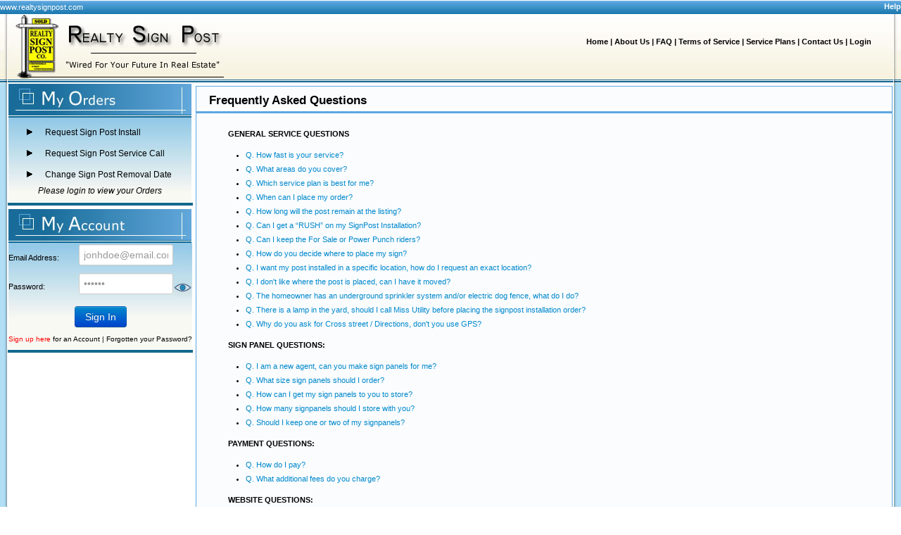

--- FILE ---
content_type: text/html; charset=UTF-8
request_url: https://realtysignpost.com/faq.php?=9bp5djhjlj3neqfrukjim25kds
body_size: 21437
content:
<!DOCTYPE html PUBLIC "-//W3C//DTD XHTML 1.0 Transitional//EN" "http://www.w3.org/TR/xhtml1/DTD/xhtml1-transitional.dtd">
<html xmlns="http://www.w3.org/1999/xhtml">
<head>

<meta http-equiv="Content-Type" content="text/html; charset=utf-8" />
<title>Frequently Asked Questions</title>
<link rel="stylesheet" href="//ajax.aspnetcdn.com/ajax/jquery.dataTables/1.9.4/css/jquery.dataTables.css">
<link rel="stylesheet" href="//ajax.googleapis.com/ajax/libs/jqueryui/1.10.4/themes/smoothness/jquery-ui.css" />
<link href="https://cdn.jsdelivr.net/npm/bootstrap-icons@1.5.0/font/bootstrap-icons.css" rel="stylesheet" />
<link href="//netdna.bootstrapcdn.com/twitter-bootstrap/2.1.1/css/bootstrap.no-icons.min.css" rel="stylesheet">
<link rel="stylesheet" type="text/css" media="screen" href="/css/datepicker.css">
<link href="//netdna.bootstrapcdn.com/font-awesome/3.0/css/font-awesome.css" rel="stylesheet">
<link rel="stylesheet" type="text/css" media="print" href="css/print.css">
<link rel="stylesheet" type="text/css" media="screen" href="css/stylesheet.css?v=2014.07.16">
<link rel="shortcut icon" href="images/favicon.ico" />
<meta name="keywords" content="Frequently Asked Questions" />
<meta name="description" content="" />
<script type="text/css" src="/js/html5slider.js"></script>
<!--[if lt IE 9]>
	<script type="text/css" src="//cdnjs.cloudflare.com/ajax/libs/html5shiv/3.6.1/html5shiv.js"></script>
<![endif]-->
<script data-cfasync="false" src="//cdnjs.cloudflare.com/ajax/libs/jquery/1.8.3/jquery.min.js"></script>
<script data-cfasync="false" src="//ajax.googleapis.com/ajax/libs/jqueryui/1.10.4/jquery-ui.min.js"></script>
<script data-cfasync="false" src="//cdnjs.cloudflare.com/ajax/libs/twitter-bootstrap/2.2.1/bootstrap.min.js"></script>
<script data-cfasync="false" src="//cdnjs.cloudflare.com/ajax/libs/bootstrap-datepicker/1.3.0/js/bootstrap-datepicker.min.js"></script>
<script data-cfasync="false" src="//cdnjs.cloudflare.com/ajax/libs/jquery-validate/1.10.0/jquery.validate.min.js"></script>
<script data-cfasync="false" src="//cdnjs.cloudflare.com/ajax/libs/datatables/1.9.4/jquery.dataTables.min.js"></script>
<script data-cfasync="false" src="./js/datatables/extensions.js"></script>

<script>var sf = new Array();</script>
<style type="text/css">
<!--
body {
	margin-left: 0px;
	margin-top: 0px;
	margin-right: 0px;
	margin-bottom: 0px;
}
.style1 {
	color: #FFFFFF;
	font-size: 11px;
	font-family: Arial, Helvetica, sans-serif;
}
.style2 {
	color: #000000;
	font-size: 11px;
	font-family: Arial, Helvetica, sans-serif;
	font-weight: bold;
}
.loginString {
	color: #FF0000;
	font-size: 11px;
	font-family: Arial, Helvetica, sans-serif;
	font-weight: normal;
}
.style4 {
	font-size: 17px;
	color: #000000;
	font-family: Arial, Helvetica, sans-serif;
	font-weight: bold;
}
.style5 {color: #0099FF}
.style6 {
	color: #000000;
	font-size: 11px;
	font-family: Arial, Helvetica, sans-serif;
}
.txtbox1 {
	font: 11px Arial, Helvetica, sans-serif;
	color: #000000;
	height: 15px;
	width: 152px;
	border: 1px solid #0F6592;
	vertical-align: bottom;
}
.listbox {
	height: 15px;
	width: 132px;
	border: 1px solid #0F6592;
}
.txtbox2 {
	font: 11px Arial, Helvetica, sans-serif;
	color: #000000;
	height: 15px;
	width: 132px;
	border: 1px solid #0F6592;
}
.txtbox3 {
	font: 11px Arial, Helvetica, sans-serif;
	color: #000000;
	height: 105px;
	width: 350px;
	border: 1px solid #0F6592;
}
.contentbody {
	border: 1px solid #5DA7E1;
	background-color: #FAFCFE;
}
.style9 {
	font-size: 12px;
	font-family: Arial, Helvetica, sans-serif;
	color: #0B4A6C
}
.padded {
	padding: 1em;
}
.margin-top-bottom {
	margin-top: 1em;
	margin-bottom: 1em;
}
label.column {
	display: inline-block;
	min-width: 150px;
}
.toggle-box {
	display: none;
}
-->
</style>
<script data-cfasync="false" language="JavaScript" type="text/javascript">
var DefaultDateFormat = 'MM/DD/YYYY'; // If no date format is supplied, this will be used instead
var HideWait = 3; // Number of seconds before the calendar will disappear
var Y2kPivotPoint = 76; // 2-digit years before this point will be created in the 21st century
var UnselectedMonthText = ''; // Text to display in the 1st month list item when the date isn't required
var FontSize = 11; // In pixels
var FontFamily = 'Tahoma';
var CellWidth = 18;
var CellHeight = 16;
var ImageURL = 'calendar.jpg';
var NextURL = 'next.gif';
var PrevURL = 'prev.gif';
var CalBGColor = 'white';
var TopRowBGColor = 'buttonface';
var DayBGColor = 'lightgrey';

// Global variables
var ZCounter = 100;
var Today = new Date();
var WeekDays = new Array('S','M','T','W','T','F','S');
var MonthDays = new Array(31, 28, 31, 30, 31, 30, 31, 31, 30, 31, 30, 31);
var MonthNames = new Array('January','February','March','April','May','June','July','August','September','October','November','December');

// Write out the stylesheet definition for the calendar
with (document) {
   writeln('<style>');
   writeln('td.calendarDateInput {letter-spacing:normal;line-height:normal;font-family:' + FontFamily + ',Sans-Serif;font-size:' + FontSize + 'px;}');
   writeln('select.calendarDateInput {letter-spacing:.06em;font-family:Verdana,Sans-Serif;font-size:11px;}');
   writeln('input.calendarDateInput {letter-spacing:.06em;font-family:Verdana,Sans-Serif;font-size:11px;}');
   writeln('</style>');
}

// Only allows certain keys to be used in the date field
function YearDigitsOnly(e) {
   var KeyCode = (e.keyCode) ? e.keyCode : e.which;
   return ((KeyCode == 8) // backspace
        || (KeyCode == 9) // tab
        || (KeyCode == 37) // left arrow
        || (KeyCode == 39) // right arrow
        || (KeyCode == 46) // delete
        || ((KeyCode > 47) && (KeyCode < 58)) // 0 - 9
   );
}

// Gets the absolute pixel position of the supplied element
function GetTagPixels(StartTag, Direction) {
   var PixelAmt = (Direction == 'LEFT') ? StartTag.offsetLeft : StartTag.offsetTop;
   while ((StartTag.tagName != 'BODY') && (StartTag.tagName != 'HTML')) {
      StartTag = StartTag.offsetParent;
      PixelAmt += (Direction == 'LEFT') ? StartTag.offsetLeft : StartTag.offsetTop;
   }
   return PixelAmt;
}

// Is the specified select-list behind the calendar?
function BehindCal(SelectList, CalLeftX, CalRightX, CalTopY, CalBottomY, ListTopY) {
   var ListLeftX = GetTagPixels(SelectList, 'LEFT');
   var ListRightX = ListLeftX + SelectList.offsetWidth;
   var ListBottomY = ListTopY + SelectList.offsetHeight;
   return (((ListTopY < CalBottomY) && (ListBottomY > CalTopY)) && ((ListLeftX < CalRightX) && (ListRightX > CalLeftX)));
}

// For IE, hides any select-lists that are behind the calendar
function FixSelectLists(Over) {
   if (navigator.appName == 'Microsoft Internet Explorer') {
      var CalDiv = this.getCalendar();
      var CalLeftX = CalDiv.offsetLeft;
      var CalRightX = CalLeftX + CalDiv.offsetWidth;
      var CalTopY = CalDiv.offsetTop;
      var CalBottomY = CalTopY + (CellHeight * 9);
      var FoundCalInput = false;
      formLoop :
      for (var j=this.formNumber;j<document.forms.length;j++) {
         for (var i=0;i<document.forms[j].elements.length;i++) {
            if (typeof document.forms[j].elements[i].type == 'string') {
               if ((document.forms[j].elements[i].type == 'hidden') && (document.forms[j].elements[i].name == this.hiddenFieldName)) {
                  FoundCalInput = true;
                  i += 3; // 3 elements between the 1st hidden field and the last year input field
               }
               if (FoundCalInput) {
                  if (document.forms[j].elements[i].type.substr(0,6) == 'select') {
                     ListTopY = GetTagPixels(document.forms[j].elements[i], 'TOP');
                     if (ListTopY < CalBottomY) {
                        if (BehindCal(document.forms[j].elements[i], CalLeftX, CalRightX, CalTopY, CalBottomY, ListTopY)) {
                           document.forms[j].elements[i].style.visibility = (Over) ? 'hidden' : 'visible';
                        }
                     }
                     else break formLoop;
                  }
               }
            }
         }
      }
   }
}

// Displays a message in the status bar when hovering over the calendar days
function DayCellHover(Cell, Over, Color, HoveredDay) {
   Cell.style.backgroundColor = (Over) ? DayBGColor : Color;
   if (Over) {
      if ((this.yearValue == Today.getFullYear()) && (this.monthIndex == Today.getMonth()) && (HoveredDay == Today.getDate())) self.status = 'Click to select today';
      else {
         var Suffix = HoveredDay.toString();
         switch (Suffix.substr(Suffix.length - 1, 1)) {
            case '1' : Suffix += (HoveredDay == 11) ? 'th' : 'st'; break;
            case '2' : Suffix += (HoveredDay == 12) ? 'th' : 'nd'; break;
            case '3' : Suffix += (HoveredDay == 13) ? 'th' : 'rd'; break;
            default : Suffix += 'th'; break;
         }
         self.status = 'Click to select ' + this.monthName + ' ' + Suffix;
      }
   }
   else self.status = '';
   return true;
}

// Sets the form elements after a day has been picked from the calendar
function PickDisplayDay(ClickedDay) {
   this.show();
   var MonthList = this.getMonthList();
   var DayList = this.getDayList();
   var YearField = this.getYearField();
   FixDayList(DayList, GetDayCount(this.displayed.yearValue, this.displayed.monthIndex));
   // Select the month and day in the lists
   for (var i=0;i<MonthList.length;i++) {
      if (MonthList.options[i].value == this.displayed.monthIndex) MonthList.options[i].selected = true;
   }
   for (var j=1;j<=DayList.length;j++) {
      if (j == ClickedDay) DayList.options[j-1].selected = true;
   }
   this.setPicked(this.displayed.yearValue, this.displayed.monthIndex, ClickedDay);
   // Change the year, if necessary
   YearField.value = this.picked.yearPad;
   YearField.defaultValue = YearField.value;
}

// Builds the HTML for the calendar days
function BuildCalendarDays() {
   var Rows = 5;
   if (((this.displayed.dayCount == 31) && (this.displayed.firstDay > 4)) || ((this.displayed.dayCount == 30) && (this.displayed.firstDay == 6))) Rows = 6;
   else if ((this.displayed.dayCount == 28) && (this.displayed.firstDay == 0)) Rows = 4;
   var HTML = '<table width="' + (CellWidth * 7) + '" cellspacing="0" cellpadding="1" style="cursor:default">';
   for (var j=0;j<Rows;j++) {
      HTML += '<tr>';
      for (var i=1;i<=7;i++) {
         Day = (j * 7) + (i - this.displayed.firstDay);
         if ((Day >= 1) && (Day <= this.displayed.dayCount)) {
            if ((this.displayed.yearValue == this.picked.yearValue) && (this.displayed.monthIndex == this.picked.monthIndex) && (Day == this.picked.day)) {
               TextStyle = 'color:white;font-weight:bold;'
               BackColor = DayBGColor;
            }
            else {
               TextStyle = 'color:black;'
               BackColor = CalBGColor;
            }
            if ((this.displayed.yearValue == Today.getFullYear()) && (this.displayed.monthIndex == Today.getMonth()) && (Day == Today.getDate())) TextStyle += 'border:1px solid darkred;padding:0px;';
            HTML += '<td align="center" class="calendarDateInput" style="cursor:default;height:' + CellHeight + ';width:' + CellWidth + ';' + TextStyle + ';background-color:' + BackColor + '" onClick="' + this.objName + '.pickDay(' + Day + ')" onMouseOver="return ' + this.objName + '.displayed.dayHover(this,true,\'' + BackColor + '\',' + Day + ')" onMouseOut="return ' + this.objName + '.displayed.dayHover(this,false,\'' + BackColor + '\')">' + Day + '</td>';
         }
         else HTML += '<td class="calendarDateInput" style="height:' + CellHeight + '">&nbsp;</td>';
      }
      HTML += '</tr>';
   }
   return HTML += '</table>';
}

// Determines which century to use (20th or 21st) when dealing with 2-digit years
function GetGoodYear(YearDigits) {
   if (YearDigits.length == 4) return YearDigits;
   else {
      var Millennium = (YearDigits < Y2kPivotPoint) ? 2000 : 1900;
      return Millennium + parseInt(YearDigits,10);
   }
}

// Returns the number of days in a month (handles leap-years)
function GetDayCount(SomeYear, SomeMonth) {
   return ((SomeMonth == 1) && ((SomeYear % 400 == 0) || ((SomeYear % 4 == 0) && (SomeYear % 100 != 0)))) ? 29 : MonthDays[SomeMonth];
}

// Highlights the buttons
function VirtualButton(Cell, ButtonDown) {
   if (ButtonDown) {
      Cell.style.borderLeft = 'buttonshadow 1px solid';
      Cell.style.borderTop = 'buttonshadow 1px solid';
      Cell.style.borderBottom = 'buttonhighlight 1px solid';
      Cell.style.borderRight = 'buttonhighlight 1px solid';
   }
   else {
      Cell.style.borderLeft = 'buttonhighlight 1px solid';
      Cell.style.borderTop = 'buttonhighlight 1px solid';
      Cell.style.borderBottom = 'buttonshadow 1px solid';
      Cell.style.borderRight = 'buttonshadow 1px solid';
   }
}

// Mouse-over for the previous/next month buttons
function NeighborHover(Cell, Over, DateObj) {
   if (Over) {
      VirtualButton(Cell, false);
      self.status = 'Click to view ' + DateObj.fullName;
   }
   else {
      Cell.style.border = 'buttonface 1px solid';
      self.status = '';
   }
   return true;
}

// Adds/removes days from the day list, depending on the month/year
function FixDayList(DayList, NewDays) {
   var DayPick = DayList.selectedIndex + 1;
   if (NewDays != DayList.length) {
      var OldSize = DayList.length;
      for (var k=Math.min(NewDays,OldSize);k<Math.max(NewDays,OldSize);k++) {
         (k >= NewDays) ? DayList.options[NewDays] = null : DayList.options[k] = new Option(k+1, k+1);
      }
      DayPick = Math.min(DayPick, NewDays);
      DayList.options[DayPick-1].selected = true;
   }
   return DayPick;
}

// Resets the year to its previous valid value when something invalid is entered
function FixYearInput(YearField) {
   var YearRE = new RegExp('\\d{' + YearField.defaultValue.length + '}');
   if (!YearRE.test(YearField.value)) YearField.value = YearField.defaultValue;
}

// Displays a message in the status bar when hovering over the calendar icon
function CalIconHover(Over) {
   var Message = (this.isShowing()) ? 'hide' : 'show';
   self.status = (Over) ? 'Click to ' + Message + ' the calendar' : '';
   return true;
}

// Starts the timer over from scratch
function CalTimerReset() {
   eval('clearTimeout(' + this.timerID + ')');
   eval(this.timerID + '=setTimeout(\'' + this.objName + '.show()\',' + (HideWait * 1000) + ')');
}

// The timer for the calendar
function DoTimer(CancelTimer) {
   if (CancelTimer) eval('clearTimeout(' + this.timerID + ')');
   else {
      eval(this.timerID + '=null');
      this.resetTimer();
   }
}

// Show or hide the calendar
function ShowCalendar() {
   if (this.isShowing()) {
      var StopTimer = true;
      this.getCalendar().style.zIndex = --ZCounter;
      this.getCalendar().style.visibility = 'hidden';
      this.fixSelects(false);
   }
   else {
      var StopTimer = false;
      this.fixSelects(true);
      this.getCalendar().style.zIndex = ++ZCounter;
      this.getCalendar().style.visibility = 'visible';
   }
   this.handleTimer(StopTimer);
   self.status = '';
}

// Hides the input elements when the "blank" month is selected
function SetElementStatus(Hide) {
   this.getDayList().style.visibility = (Hide) ? 'hidden' : 'visible';
   this.getYearField().style.visibility = (Hide) ? 'hidden' : 'visible';
   this.getCalendarLink().style.visibility = (Hide) ? 'hidden' : 'visible';
}

// Sets the date, based on the month selected
function CheckMonthChange(MonthList) {
   var DayList = this.getDayList();
   if (MonthList.options[MonthList.selectedIndex].value == '') {
      DayList.selectedIndex = 0;
      this.hideElements(true);
      this.setHidden('');
   }
   else {
      this.hideElements(false);
      if (this.isShowing()) {
         this.resetTimer(); // Gives the user more time to view the calendar with the newly-selected month
         this.getCalendar().style.zIndex = ++ZCounter; // Make sure this calendar is on top of any other calendars
      }
      var DayPick = FixDayList(DayList, GetDayCount(this.picked.yearValue, MonthList.options[MonthList.selectedIndex].value));
      this.setPicked(this.picked.yearValue, MonthList.options[MonthList.selectedIndex].value, DayPick);
   }
}

// Sets the date, based on the day selected
function CheckDayChange(DayList) {
   if (this.isShowing()) this.show();
   this.setPicked(this.picked.yearValue, this.picked.monthIndex, DayList.selectedIndex+1);
}

// Changes the date when a valid year has been entered
function CheckYearInput(YearField) {
   if ((YearField.value.length == YearField.defaultValue.length) && (YearField.defaultValue != YearField.value)) {
      if (this.isShowing()) {
         this.resetTimer(); // Gives the user more time to view the calendar with the newly-entered year
         this.getCalendar().style.zIndex = ++ZCounter; // Make sure this calendar is on top of any other calendars
      }
      var NewYear = GetGoodYear(YearField.value);
      var MonthList = this.getMonthList();
      var NewDay = FixDayList(this.getDayList(), GetDayCount(NewYear, this.picked.monthIndex));
      this.setPicked(NewYear, this.picked.monthIndex, NewDay);
      YearField.defaultValue = YearField.value;
   }
}

// Holds characteristics about a date
function dateObject() {
   if (Function.call) { // Used when 'call' method of the Function object is supported
      var ParentObject = this;
      var ArgumentStart = 0;
   }
   else { // Used with 'call' method of the Function object is NOT supported
      var ParentObject = arguments[0];
      var ArgumentStart = 1;
   }
   ParentObject.date = (arguments.length == (ArgumentStart+1)) ? new Date(arguments[ArgumentStart+0]) : new Date(arguments[ArgumentStart+0], arguments[ArgumentStart+1], arguments[ArgumentStart+2]);
   ParentObject.yearValue = ParentObject.date.getFullYear();
   ParentObject.monthIndex = ParentObject.date.getMonth();
   ParentObject.monthName = MonthNames[ParentObject.monthIndex];
   ParentObject.fullName = ParentObject.monthName + ' ' + ParentObject.yearValue;
   ParentObject.day = ParentObject.date.getDate();
   ParentObject.dayCount = GetDayCount(ParentObject.yearValue, ParentObject.monthIndex);
   var FirstDate = new Date(ParentObject.yearValue, ParentObject.monthIndex, 1);
   ParentObject.firstDay = FirstDate.getDay();
}

// Keeps track of the date that goes into the hidden field
function storedMonthObject(DateFormat, DateYear, DateMonth, DateDay) {
   (Function.call) ? dateObject.call(this, DateYear, DateMonth, DateDay) : dateObject(this, DateYear, DateMonth, DateDay);
   this.yearPad = this.yearValue.toString();
   this.monthPad = (this.monthIndex < 9) ? '0' + String(this.monthIndex + 1) : this.monthIndex + 1;
   this.dayPad = (this.day < 10) ? '0' + this.day.toString() : this.day;
   this.monthShort = this.monthName.substr(0,3).toUpperCase();
   // Formats the year with 2 digits instead of 4
   if (DateFormat.indexOf('YYYY') == -1) this.yearPad = this.yearPad.substr(2);
   // Define the date-part delimiter
   if (DateFormat.indexOf('/') >= 0) var Delimiter = '/';
   else if (DateFormat.indexOf('-') >= 0) var Delimiter = '-';
   else var Delimiter = '';
   // Determine the order of the months and days
   if (/DD?.?((MON)|(MM?M?))/.test(DateFormat)) {
      this.formatted = this.dayPad + Delimiter;
      this.formatted += (RegExp.$1.length == 3) ? this.monthShort : this.monthPad;
   }
   else if (/((MON)|(MM?M?))?.?DD?/.test(DateFormat)) {
      this.formatted = (RegExp.$1.length == 3) ? this.monthShort : this.monthPad;
      this.formatted += Delimiter + this.dayPad;
   }
   // Either prepend or append the year to the formatted date
   this.formatted = (DateFormat.substr(0,2) == 'YY') ? this.yearPad + Delimiter + this.formatted : this.formatted + Delimiter + this.yearPad;
}

// Object for the current displayed month
function displayMonthObject(ParentObject, DateYear, DateMonth, DateDay) {
   (Function.call) ? dateObject.call(this, DateYear, DateMonth, DateDay) : dateObject(this, DateYear, DateMonth, DateDay);
   this.displayID = ParentObject.hiddenFieldName + '_Current_ID';
   this.getDisplay = new Function('return document.getElementById(this.displayID)');
   this.dayHover = DayCellHover;
   this.goCurrent = new Function(ParentObject.objName + '.getCalendar().style.zIndex=++ZCounter;' + ParentObject.objName + '.setDisplayed(Today.getFullYear(),Today.getMonth());');
   if (ParentObject.formNumber >= 0) this.getDisplay().innerHTML = this.fullName;
}

// Object for the previous/next buttons
function neighborMonthObject(ParentObject, IDText, DateMS) {
   (Function.call) ? dateObject.call(this, DateMS) : dateObject(this, DateMS);
   this.buttonID = ParentObject.hiddenFieldName + '_' + IDText + '_ID';
   this.hover = new Function('C','O','NeighborHover(C,O,this)');
   this.getButton = new Function('return document.getElementById(this.buttonID)');
   this.go = new Function(ParentObject.objName + '.getCalendar().style.zIndex=++ZCounter;' + ParentObject.objName + '.setDisplayed(this.yearValue,this.monthIndex);');
   if (ParentObject.formNumber >= 0) this.getButton().title = this.monthName;
}

// Sets the currently-displayed month object
function SetDisplayedMonth(DispYear, DispMonth) {
   this.displayed = new displayMonthObject(this, DispYear, DispMonth, 1);
   // Creates the previous and next month objects
   this.previous = new neighborMonthObject(this, 'Previous', this.displayed.date.getTime() - 86400000);
   this.next = new neighborMonthObject(this, 'Next', this.displayed.date.getTime() + (86400000 * (this.displayed.dayCount + 1)));
   // Creates the HTML for the calendar
   if (this.formNumber >= 0) this.getDayTable().innerHTML = this.buildCalendar();
}

// Sets the current selected date
function SetPickedMonth(PickedYear, PickedMonth, PickedDay) {
   this.picked = new storedMonthObject(this.format, PickedYear, PickedMonth, PickedDay);
   this.setHidden(this.picked.formatted);
   this.setDisplayed(PickedYear, PickedMonth);
}

// The calendar object
function calendarObject(DateName, DateFormat, DefaultDate) {

   /* Properties */
   this.hiddenFieldName = DateName;
   this.monthListID = DateName + '_Month_ID';
   this.dayListID = DateName + '_Day_ID';
   this.yearFieldID = DateName + '_Year_ID';
   this.monthDisplayID = DateName + '_Current_ID';
   this.calendarID = DateName + '_ID';
   this.dayTableID = DateName + '_DayTable_ID';
   this.calendarLinkID = this.calendarID + '_Link';
   this.timerID = this.calendarID + '_Timer';
   this.objName = DateName + '_Object';
   this.format = DateFormat;
   this.formNumber = -1;
   this.picked = null;
   this.displayed = null;
   this.previous = null;
   this.next = null;

   /* Methods */
   this.setPicked = SetPickedMonth;
   this.setDisplayed = SetDisplayedMonth;
   this.checkYear = CheckYearInput;
   this.fixYear = FixYearInput;
   this.changeMonth = CheckMonthChange;
   this.changeDay = CheckDayChange;
   this.resetTimer = CalTimerReset;
   this.hideElements = SetElementStatus;
   this.show = ShowCalendar;
   this.handleTimer = DoTimer;
   this.iconHover = CalIconHover;
   this.buildCalendar = BuildCalendarDays;
   this.pickDay = PickDisplayDay;
   this.fixSelects = FixSelectLists;
   this.setHidden = new Function('D','if (this.formNumber >= 0) this.getHiddenField().value=D');
   // Returns a reference to these elements
   this.getHiddenField = new Function('return document.forms[this.formNumber].elements[this.hiddenFieldName]');
   this.getMonthList = new Function('return document.getElementById(this.monthListID)');
   this.getDayList = new Function('return document.getElementById(this.dayListID)');
   this.getYearField = new Function('return document.getElementById(this.yearFieldID)');
   this.getCalendar = new Function('return document.getElementById(this.calendarID)');
   this.getDayTable = new Function('return document.getElementById(this.dayTableID)');
   this.getCalendarLink = new Function('return document.getElementById(this.calendarLinkID)');
   this.getMonthDisplay = new Function('return document.getElementById(this.monthDisplayID)');
   this.isShowing = new Function('return !(this.getCalendar().style.visibility != \'visible\')');

   /* Constructor */
   // Functions used only by the constructor
   function getMonthIndex(MonthAbbr) { // Returns the index (0-11) of the supplied month abbreviation
      for (var MonPos=0;MonPos<MonthNames.length;MonPos++) {
         if (MonthNames[MonPos].substr(0,3).toUpperCase() == MonthAbbr.toUpperCase()) break;
      }
      return MonPos;
   }
   function SetGoodDate(CalObj, Notify) { // Notifies the user about their bad default date, and sets the current system date
      CalObj.setPicked(Today.getFullYear(), Today.getMonth(), Today.getDate());
      if (Notify) alert('WARNING: The supplied date is not in valid \'' + DateFormat + '\' format: ' + DefaultDate + '.\nTherefore, the current system date will be used instead: ' + CalObj.picked.formatted);
   }
   // Main part of the constructor
   if (DefaultDate != '') {
      if ((this.format == 'YYYYMMDD') && (/^(\d{4})(\d{2})(\d{2})$/.test(DefaultDate))) this.setPicked(RegExp.$1, parseInt(RegExp.$2,10)-1, RegExp.$3);
      else {
         // Get the year
         if ((this.format.substr(0,2) == 'YY') && (/^(\d{2,4})(-|\/)/.test(DefaultDate))) { // Year is at the beginning
            var YearPart = GetGoodYear(RegExp.$1);
            // Determine the order of the months and days
            if (/(-|\/)(\w{1,3})(-|\/)(\w{1,3})$/.test(DefaultDate)) {
               var MidPart = RegExp.$2;
               var EndPart = RegExp.$4;
               if (/D$/.test(this.format)) { // Ends with days
                  var DayPart = EndPart;
                  var MonthPart = MidPart;
               }
               else {
                  var DayPart = MidPart;
                  var MonthPart = EndPart;
               }
               MonthPart = (/\d{1,2}/i.test(MonthPart)) ? parseInt(MonthPart,10)-1 : getMonthIndex(MonthPart);
               this.setPicked(YearPart, MonthPart, DayPart);
            }
            else SetGoodDate(this, true);
         }
         else if (/(-|\/)(\d{2,4})$/.test(DefaultDate)) { // Year is at the end
            var YearPart = GetGoodYear(RegExp.$2);
            // Determine the order of the months and days
            if (/^(\w{1,3})(-|\/)(\w{1,3})(-|\/)/.test(DefaultDate)) {
               if (this.format.substr(0,1) == 'D') { // Starts with days
                  var DayPart = RegExp.$1;
                  var MonthPart = RegExp.$3;
               }
               else { // Starts with months
                  var MonthPart = RegExp.$1;
                  var DayPart = RegExp.$3;
               }
               MonthPart = (/\d{1,2}/i.test(MonthPart)) ? parseInt(MonthPart,10)-1 : getMonthIndex(MonthPart);
               this.setPicked(YearPart, MonthPart, DayPart);
            }
            else SetGoodDate(this, true);
         }
         else SetGoodDate(this, true);
      }
   }
}

// Main function that creates the form elements
function DateInput(DateName, Required, DateFormat, DefaultDate) {
   if (arguments.length == 0) document.writeln('<span style="color:red;font-size:' + FontSize + 'px;font-family:' + FontFamily + ';">ERROR: Missing required parameter in call to \'DateInput\': [name of hidden date field].</span>');
   else {
      // Handle DateFormat
      if (arguments.length < 3) { // The format wasn't passed in, so use default
         DateFormat = DefaultDateFormat;
         if (arguments.length < 2) Required = false;
      }
      else if (/^(Y{2,4}(-|\/)?)?((MON)|(MM?M?)|(DD?))(-|\/)?((MON)|(MM?M?)|(DD?))((-|\/)Y{2,4})?$/i.test(DateFormat)) DateFormat = DateFormat.toUpperCase();
      else { // Passed-in DateFormat was invalid, use default format instead
         var AlertMessage = 'WARNING: The supplied date format for the \'' + DateName + '\' field is not valid: ' + DateFormat + '\nTherefore, the default date format will be used instead: ' + DefaultDateFormat;
         DateFormat = DefaultDateFormat;
         if (arguments.length == 4) { // DefaultDate was passed in with an invalid date format
            var CurrentDate = new storedMonthObject(DateFormat, Today.getFullYear(), Today.getMonth(), Today.getDate());
            AlertMessage += '\n\nThe supplied date (' + DefaultDate + ') cannot be interpreted with the invalid format.\nTherefore, the current system date will be used instead: ' + CurrentDate.formatted;
            DefaultDate = CurrentDate.formatted;
         }
         alert(AlertMessage);
      }
      // Define the current date if it wasn't set already
      if (!CurrentDate) var CurrentDate = new storedMonthObject(DateFormat, Today.getFullYear(), Today.getMonth(), Today.getDate());
      // Handle DefaultDate
      if (arguments.length < 4) { // The date wasn't passed in
         DefaultDate = (Required) ? CurrentDate.formatted : ''; // If required, use today's date
      }
      // Creates the calendar object!
      eval(DateName + '_Object=new calendarObject(\'' + DateName + '\',\'' + DateFormat + '\',\'' + DefaultDate + '\')');
      // Determine initial viewable state of day, year, and calendar icon
      if ((Required) || (arguments.length == 4)) {
         var InitialStatus = '';
         var InitialDate = eval(DateName + '_Object.picked.formatted');
      }
      else {
         var InitialStatus = ' style="visibility:hidden"';
         var InitialDate = '';
         eval(DateName + '_Object.setPicked(' + Today.getFullYear() + ',' + Today.getMonth() + ',' + Today.getDate() + ')');
      }
      // Create the form elements
      with (document) {
         writeln('<input type="hidden" name="' + DateName + '" value="' + InitialDate + '">');
         // Find this form number
         for (var f=0;f<forms.length;f++) {
            for (var e=0;e<forms[f].elements.length;e++) {
               if (typeof forms[f].elements[e].type == 'string') {
                  if ((forms[f].elements[e].type == 'hidden') && (forms[f].elements[e].name == DateName)) {
                     eval(DateName + '_Object.formNumber='+f);
                     break;
                  }
               }
            }
         }
         writeln('<table cellpadding="0" cellspacing="2"><tr>' + String.fromCharCode(13) + '<td valign="middle">');
         writeln('<select name="calendar_month_id" class="calendarDateInput" id="' + DateName + '_Month_ID" onChange="' + DateName + '_Object.changeMonth(this)">');
         if (!Required) {
            var NoneSelected = (DefaultDate == '') ? ' selected' : '';
            writeln('<option value=""' + NoneSelected + '>' + UnselectedMonthText + '</option>');
         }
         for (var i=0;i<12;i++) {
            MonthSelected = ((DefaultDate != '') && (eval(DateName + '_Object.picked.monthIndex') == i)) ? ' selected' : '';
            writeln('<option value="' + i + '"' + MonthSelected + '>' + MonthNames[i].substr(0,3) + '</option>');
         }
         writeln('</select>' + String.fromCharCode(13) + '</td>' + String.fromCharCode(13) + '<td valign="middle">');
         writeln('<select name="calendar_day_id" ' + InitialStatus + ' class="calendarDateInput" id="' + DateName + '_Day_ID" onChange="' + DateName + '_Object.changeDay(this)">');
         for (var j=1;j<=eval(DateName + '_Object.picked.dayCount');j++) {
            DaySelected = ((DefaultDate != '') && (eval(DateName + '_Object.picked.day') == j)) ? ' selected' : '';
            writeln('<option value="' + j + '"' + DaySelected + '>' + j + '</option>');
         }
         writeln('</select>' + String.fromCharCode(13) + '</td>' + String.fromCharCode(13) + '<td valign="middle">');
         writeln('<input name="calendar_year_id" ' + InitialStatus + ' class="calendarDateInput" type="text" id="' + DateName + '_Year_ID" size="' + eval(DateName + '_Object.picked.yearPad.length') + '" maxlength="' + eval(DateName + '_Object.picked.yearPad.length') + '" title="Year" value="' + eval(DateName + '_Object.picked.yearPad') + '" onKeyPress="return YearDigitsOnly(window.event)" onKeyUp="' + DateName + '_Object.checkYear(this)" onBlur="' + DateName + '_Object.fixYear(this)">');
         write('<td valign="middle">' + String.fromCharCode(13) + '<a' + InitialStatus + ' id="' + DateName + '_ID_Link" href="javascript:' + DateName + '_Object.show()" onMouseOver="return ' + DateName + '_Object.iconHover(true)" onMouseOut="return ' + DateName + '_Object.iconHover(false)"><img src="' + ImageURL + '" align="baseline" title="Calendar" border="0"></a>&nbsp;');
         writeln('<span id="' + DateName + '_ID" style="position:absolute;visibility:hidden;width:' + (CellWidth * 7) + 'px;background-color:' + CalBGColor + ';border:1px solid dimgray;" onMouseOver="' + DateName + '_Object.handleTimer(true)" onMouseOut="' + DateName + '_Object.handleTimer(false)">');
         writeln('<table width="' + (CellWidth * 7) + '" cellspacing="0" cellpadding="1">' + String.fromCharCode(13) + '<tr style="background-color:' + TopRowBGColor + ';">');
         writeln('<td id="' + DateName + '_Previous_ID" style="cursor:default" align="center" class="calendarDateInput" style="height:' + CellHeight + '" onClick="' + DateName + '_Object.previous.go()" onMouseDown="VirtualButton(this,true)" onMouseUp="VirtualButton(this,false)" onMouseOver="return ' + DateName + '_Object.previous.hover(this,true)" onMouseOut="return ' + DateName + '_Object.previous.hover(this,false)" title="' + eval(DateName + '_Object.previous.monthName') + '"><img src="' + PrevURL + '"></td>');
         writeln('<td id="' + DateName + '_Current_ID" style="cursor:pointer" align="center" class="calendarDateInput" style="height:' + CellHeight + '" colspan="5" onClick="' + DateName + '_Object.displayed.goCurrent()" onMouseOver="self.status=\'Click to view ' + CurrentDate.fullName + '\';return true;" onMouseOut="self.status=\'\';return true;" title="Show Current Month">' + eval(DateName + '_Object.displayed.fullName') + '</td>');
         writeln('<td id="' + DateName + '_Next_ID" style="cursor:default" align="center" class="calendarDateInput" style="height:' + CellHeight + '" onClick="' + DateName + '_Object.next.go()" onMouseDown="VirtualButton(this,true)" onMouseUp="VirtualButton(this,false)" onMouseOver="return ' + DateName + '_Object.next.hover(this,true)" onMouseOut="return ' + DateName + '_Object.next.hover(this,false)" title="' + eval(DateName + '_Object.next.monthName') + '"><img src="' + NextURL + '"></td></tr>' + String.fromCharCode(13) + '<tr>');
         for (var w=0;w<7;w++) writeln('<td width="' + CellWidth + '" align="center" class="calendarDateInput" style="height:' + CellHeight + ';width:' + CellWidth + ';font-weight:bold;border-top:1px solid dimgray;border-bottom:1px solid dimgray;">' + WeekDays[w] + '</td>');
         writeln('</tr>' + String.fromCharCode(13) + '</table>' + String.fromCharCode(13) + '<span id="' + DateName + '_DayTable_ID">' + eval(DateName + '_Object.buildCalendar()') + '</span>' + String.fromCharCode(13) + '</span>' + String.fromCharCode(13) + '</td>' + String.fromCharCode(13) + '</tr>' + String.fromCharCode(13) + '</table>');
      }
   }
}

$(document).ready(function () {
    // Fix cross-browser bug in left nav
    $("td.columnBoxLeftBody").css("width", "80%");
});
</script>

</head>

<body>

<table width="100%" border="0" cellspacing="0" cellpadding="0">
  <tr>
    <td><table width="100%" border="0" cellspacing="0" cellpadding="0" >
      <tr>
        <td width="13"><img name="head_r1_c1" src="images/head_r1_c1.gif" width="13" height="27" border="0" id="head_r1_c1" alt="" /></td>
        <td width="50%" background="images/head_r1_c2.gif"><div align="left" class="style1">www.realtysignpost.com</div></td>
        <td width="50%" background="images/head_r1_c2.gif"><div align="right" class="style1"><a class="helpLink" href="help_system.php?=64i5fled8d5gglubbej2jqbft7&page_url=faq.php" alt="View Help Topics for this Page">Help</a></div></td>
        <td width="20"><a href="help_system.php?=64i5fled8d5gglubbej2jqbft7&page_url=faq.php" alt="View Help Topics for this Page"><img name="head_que" src="images/head_que.gif" width="20" height="27" border="0" id="head_que" alt="" /></a></td>
        <td width="14"><img name="head_r1_c5" src="images/head_r1_c5.gif" width="14" height="27" border="0" id="head_r1_c5" alt="" /></td>
      </tr>
    </table></td>
  </tr>
  <tr>
    <td><table width="100%" border="0" cellspacing="0" cellpadding="0">
      <tr>
        <td width="13"><img name="head_r2_c1" src="images/head_r2_c1.gif" width="13" height="98" border="0" id="head_r2_c1" alt="" /></td>
        <td valign="top" background="images/head_r2_c3.jpg"><table width="100%" border="0" cellspacing="0" cellpadding="0">
          <tr>
            <td width="310"><a href="index.php?=64i5fled8d5gglubbej2jqbft7"><img name="head_r2_c2" src="images/head_r2_c2.jpg" width="310" height="98" border="0" id="head_r2_c2" alt="" /></a></td>
            <td><table width="100%" border="0" cellspacing="0" cellpadding="0">
              <tr>
                <td width="3%">&nbsp;</td>
                <td width="94%"><div align="right"><span class="style2"><a class="headerMenu" href="index.php?=64i5fled8d5gglubbej2jqbft7">Home</a> | <a class="headerMenu" href="about_us.php?=64i5fled8d5gglubbej2jqbft7">About Us</a> | <a class="headerMenu" href="faq.php?=64i5fled8d5gglubbej2jqbft7">FAQ</a> | <a class="headerMenu" href="terms_of_service.php?=64i5fled8d5gglubbej2jqbft7">Terms of Service</a> |



<a class="headerMenu" href="service_plans.php?=64i5fled8d5gglubbej2jqbft7">Service Plans</a> | <a class="headerMenu" href="contact_us.php?=64i5fled8d5gglubbej2jqbft7">Contact Us</a>

    | <a class="headerMenu" href="login.php?=64i5fled8d5gglubbej2jqbft7">Login</a>
</span></div></td>
                <td width="3%">&nbsp;</td>
              </tr>
			  <tr>
                <td width="3%">&nbsp;</td>
                <td width="94%"><div align="right"><span class="loginString"></span></div></td>
                <td width="3%">&nbsp;</td>
              </tr>
            </table></td>
          </tr>
        </table></td>
        <td width="14"><img name="head_r2_c5" src="images/head_r2_c5.gif" width="14" height="98" border="0" id="head_r2_c5" alt="" /></td>
      </tr>
    </table></td>
  </tr>
  <tr>
    <td><table width="100%" border="0" cellspacing="0" cellpadding="0">
      <tr>
        <td width="11" background="images/body_r1_c1.jpg"></td>
        <td align="right" valign="top"><table width="100%" border="0" cellspacing="0" cellpadding="0">
            <tr>
              <td width="263" valign="top"><table width="262" border="0" cellspacing="0" cellpadding="0">
              	<tr>
					<td width="262" align="center">
						<table width="260" cellspacing="0" cellpaddig="0">
							<tr>
                  <td><table width="260" border="0" cellspacing="0" cellpadding="0">
                    <tr>
                      <td><img name="body_r1_c9" src="images/my_orders_heading.jpg" width="260" height="48" border="0" alt="" /></td>
                    </tr>
                    <tr>
                      <td height="109" width="100%" align="center" valign="top" class="columnBox">
					  	<table width="100%" cellspacing="0" cellpadding="0">
							<tr>
								<td height="8" width="100%"><img src="images/pixel_trans.gif" height="8" width="260" style="height: 8px; width: 260px;"></td>
							</tr>
															<tr>
									<td class="style6" width="100%" align="left" height="19">
										<table width="100%" cellspacing="0" cellpadding="0">
											<tr>
												<td width="30" height="19"><img src="images/pixel_trans.gif" height="19" width="30"></td>
												<td height="20" width="19" align="left" valign="middle"><img src="images/column_arrow.gif" height="9" width="8" /></td>
												<td width="10" height="19"><img src="images/pixel_trans.gif" height="19" width="10"></td>
												<td height="19" class="columnBoxLeftBody" align="left" valign="middle" width="100%" NOWRAP><a class="columnBoxLeftBody" href="order_create.php?=64i5fled8d5gglubbej2jqbft7&order_type=1">Request Sign Post Install</a></td>
											</tr>
										</table>
									</td>
								</tr>
								<tr>
									<td height="4"><img src="images/pixel_trans.gif" height="4" width="1"></td>
								</tr>
								<tr>
									<td class="style6" width="100%" align="left" height="19">
										<table width="100%" cellspacing="0" cellpadding="0">
											<tr>
												<td width="30" height="19"><img src="images/pixel_trans.gif" height="19" width="30"></td>
												<td height="20" width="19" align="left" valign="middle"><img src="images/column_arrow.gif" height="9" width="8" /></td>
												<td width="10" height="19"><img src="images/pixel_trans.gif" height="19" width="10"></td>
												<td height="19" class="columnBoxLeftBody" align="left" valign="middle" width="100%" NOWRAP><a class="columnBoxLeftBody" href="order_create_address.php?=64i5fled8d5gglubbej2jqbft7&order_type=2">Request Sign Post Service Call</a></td>
											</tr>
										</table>
									</td>
								</tr>
								<tr>
									<td height="4"><img src="images/pixel_trans.gif" height="4" width="1"></td>
								</tr>
								<tr>
									<td class="style6" width="100%" align="left" height="19">
										<table width="100%" cellspacing="0" cellpadding="0">
											<tr>
												<td width="30" height="19"><img src="images/pixel_trans.gif" height="19" width="30"></td>
												<td height="20" width="19" align="left" valign="middle"><img src="images/column_arrow.gif" height="9" width="8" /></td>
												<td width="10" height="19"><img src="images/pixel_trans.gif" height="19" width="10"></td>
												<td height="19" class="columnBoxLeftBody" align="left" valign="middle" width="100%" NOWRAP><a class="columnBoxLeftBody" href="order_create_address.php?=64i5fled8d5gglubbej2jqbft7&order_type=3">Change Sign Post Removal Date</a></td>
											</tr>
										</table>
									</td>
								</tr>
																						<tr>
								<td class="style6" width="100%" align="left" height="19">
									<table width="100%" cellspacing="0" cellpadding="0">
										<tr>
											<td height="19" class="columnBoxLeftBody" align="center" valign="middle" width="100%" NOWRAP><em>Please login to view your Orders</em></td>
										</tr>
									</table>
								</td>
							</tr>
							                            <tr>
                                <td height="6"><img src="images/pixel_trans.gif" height="6" width="1" /></td>
                            </tr>
						</table>
					  </td>
                    </tr>
                  </table></td>
                </tr>
				<tr>
                  <td height="2" bgcolor="#13688D"><img src="images/pixel_trans.gif" height="2" width="1" /></td>
                </tr>
                <tr>
                  <td height="2"><img src="images/pixel_trans.gif" height="2" width="1" /></td>
                </tr>
<tr>
                  <td>
                                        <table
                                                                                width="260" border="0" cellspacing="0" cellpadding="0">
                            <tr>
                                <td><img name="body_r1_c9" src="images/my_account_heading_small.jpg" width="260" height="48" border="0" alt="" /></td>
                            </tr>
                                            <tr>
                      <td height="109" width="100%" align="center" valign="top" class="columnBox">
					  	<table width="100%" cellspacing="0" cellpadding="0" border="0">
																			<form name="login" action="https://realtysignpost.com/faq.php?=64i5fled8d5gglubbej2jqbft7&action=login" method="post">
													<tr>
								<td height="2"><img src="images/pixel_trans.gif" height="5" width="1"></td>
							</tr>
													<tr>
								<td class="style6" width="100">Email&nbsp;Address:&nbsp;</td>
								<td><input name="email_address" required type="email" placeholder="jonhdoe@email.com" size="15" style="max-width: 120px;"></td>
							</tr>
							<tr>
								<td height="2"><img src="images/pixel_trans.gif" height="2" width="1"></td>
							</tr>
							<tr>
								<td class="style6" width="100">Password:&nbsp;</td>
								<td><input name="password" type="password" placeholder="••••••" required size="15" style="max-width: 120px;"></td>
							</tr>
													<tr>
								<td height="8"><img src="images/pixel_trans.gif" height="8" width="1"></td>
							</tr>
													<tr>
								<td colspan="2" width="100%" height="22" align="center"><input type="submit" value="Sign In"  class="btn btn-primary"/></td>
							</tr>
							</form>
														<tr>
								<td height="8"><img src="images/pixel_trans.gif" height="8" width="1"></td>
							</tr>
														<tr>
								<td colspan="2" width="100%" NOWRAP class="columnBoxLeftFooter"><a class="columnBoxLeftFooterRed" href="account_create.php?=64i5fled8d5gglubbej2jqbft7">Sign up here</a> for an Account | <a class="columnBoxLeftFooter" href="forgotten_password.php?=64i5fled8d5gglubbej2jqbft7">Forgotten your Password?</a></td>
							</tr>
												<tr>
							<td height="6"><img src="images/pixel_trans.gif" height="6" width="1" /></td>
						</tr>
						</table>
					  </td>
                    </tr>
                  </table></td>
                </tr>
				<tr>
                  <td height="2" bgcolor="#13688D"><img src="images/pixel_trans.gif" height="2" width="1" /></td>
                </tr>
                <tr>
                  <td height="2"><img src="images/pixel_trans.gif" height="2" width="1" /></td>
                </tr>

						</table>
					</td>
				</tr>
			  </table></td>
			  <td width="4"><img src="images/pixel_trans.gif" height="1" width="4"></td>
			  <td valign="top"><table width="100%" cellpadding="0" cellspacing="0">
			  	<tr>
					<td height="4"><img src="images/pixel_trans.gif" height="4" width="1" /></td>
				</tr>
				<tr>
				  <td valign="top"><table width="100%" border="0" cellpadding="0" cellspacing="0" class="contentbody">
					<tr>
					  <td height="10" colspan="4"></td>
					</tr>

					<tr>
					  <td width="2%"><img src="images/pixel_trans.gif" height="19" width="4" /></td>
					  <td colspan="2" valign="top" align="left"> <span class="headerFirstWord">Frequently Asked Questions</td>
					  <td width="2%"><img src="images/pixel_trans.gif" height="19" width="4" /></td>
					</tr>
					<tr>
					  <td height="5" colspan="4" bgcolor="#FFFFFF"><img src="images/pixel_trans.gif" height="5" width="1" /></td>
					</tr>
					<tr>
					  <td height="3" colspan="4" bgcolor="#5CA7E1"><img src="images/pixel_trans.gif" height="3" width="1" /></td>
					</tr>
					<tr>
					  <td><img src="images/pixel_trans.gif" height="19" width="1" /></td>
					  <td colspan="2" valign="top"><img src="images/pixel_trans.gif" height="3" width="19" /></td>
					  <td><img src="images/pixel_trans.gif" height="19" width="1" /></td>
					</tr>
					<tr>
					  <td width="4"><img src="images/pixel_trans.gif" height="1" width="4" /></td>
					  <td colspan="2" valign="top" align="left" class="style6 print"><table style="width: 645px" border="0" cellspacing="0" cellpadding="0">
    <tbody>
        <tr>
            <td align="left" valign="top" width="27">&nbsp;</td>
            <td align="left" valign="top" width="618">
                <a name="top"></a>
                <p class="purple"><strong>GENERAL SERVICE QUESTIONS</strong></p>
                <ul>
                    <li><a href="#1">Q. How fast is your service?</a></li>
                    <li><a href="#2">Q. What areas do you cover?</a></li>
                    <li><a href="#3">Q. Which service plan is best for me?</a></li>
                    <li><a href="#4">Q. When can I place my order? </a></li>
                    <li>
                        <a href="#5">Q. How long will the post remain at the listing? </a>
                    </li>
                    <li>
                        <a href="#6">Q. Can I get a &ldquo;RUSH&rdquo; on my SignPost Installation?</a>
                    </li>
                    <li>
                        <a href="#7">Q. Can I keep the For Sale or Power Punch riders?</a>
                    </li>
                    <li><a href="#8">Q. How do you decide where to place my sign?</a></li>
                    <li>
                        <a href="#9">Q. I want my post installed in a specific location, how do I
                            request an exact location?</a>
                    </li>
                    <li>
                        <a href="#10">Q. I don't like where the post is placed, can I have it moved?</a>
                    </li>
                    <li>
                        <a href="#11">Q. The homeowner has an underground sprinkler system and/or
                            electric dog fence, what do I do?
                        </a>
                    </li>
                    <li>
                        <a href="#12">Q. There is a lamp in the yard, should I call Miss Utility before
                            placing the signpost installation order?
                        </a>
                    </li>
                    <li>
                        <a href="#13">Q. Why do you ask for Cross street / Directions, don&apos;t you use GPS?
                        </a>
                    </li>
                </ul>
                <p class="purple"><strong>SIGN PANEL QUESTIONS:</strong></p>
                <ul>
                    <li>
                        <a href="#14">Q. I am a new agent, can you make sign panels for me?</a>
                    </li>
                    <li><a href="#15">Q. What size sign panels should I order?</a></li>
                    <li>
                        <a href="#16">Q. How can I get my sign panels to you to store?</a>
                    </li>
                    <li>
                        <a href="#17">Q. How many signpanels should I store with you?</a>
                    </li>
                    <li>
                        <a href="#18">Q. Should I keep one or two of my signpanels?</a>
                    </li>
                </ul>
                <p class="purple"><strong>PAYMENT QUESTIONS: </strong></p>
                <ul>
                    <li><a href="#19">Q. How do I pay? </a></li>
                    <li>
                        <a href="#20">Q. What additional fees do you charge?</a><span class="style1"><span class="style1"><br /></span></span>
                    </li>
                </ul>
                <p class="purple"><strong>WEBSITE QUESTIONS: </strong></p>
                <ul>
                    <li>
                        <a href="#21">
                            Q. My name has disappeared from the web site drop down list, am I
                            still a customer?</a>
                    </li>
                    <li>
                        <a href="#22">Q. I can't change the county in your website drop down list, what
                            do I do?
                        </a>
                    </li>
                    <li>
                        <a href="#23">Q. I can't place an order via your website, can I fax or phone in
                            the order?
                        </a>
                    </li>
                    <li>
                        <a href="#24">Q. I can't find ADC map coordinates, and your website requires
                            them, what do I do?</a>
                    </li>
                    <li><a href="#25">Q. Why do you need map coordinates? </a></li>
                </ul>
                <p class="purple"><strong>MISCELLANEOUS QUESTIONS:</strong></p>
                <ul>
                    <li>
                        <a href="#26">Q. My homeowner wants a mailbox installed, will you provide this
                            service.
                        </a>
                    </li>
                    <li>
                        <a href="#27">Q. What if I don't have a MRIS ID yet? How do I sign up?</a>
                    </li>
                    <li>
                        <a href="#28">Q. What are the legal guidelines for placing a signpost?</a>
                    </li>
                    <li><a href="#29">Q. Do you install directionals? </a></li>
                </ul>
                <br />
                <span style="color: #800080"><strong><br />GENERAL SERVICE QUESTIONS:
                        <a id="generalservicequestions" name="generalservicequestions"></a></strong></span><br /><br />
                <p>
                    <strong><span style="color: #800080">Q. How fast is your service?
                            <a id="1" name="1"> </a></span></strong><br />
                    <br />
                    We have a two business day installation window in our CORE VA service
                    area, with over 90% of jobs being completed in one business day.
                    Please note that this is a TWO BUSINESS day window, and does not
                    include weekend days (Saturday or Sunday). In our EXTENDED service
                    area, there is 3-5 business day installation window . It is three days
                    for all of Montgomery County , Northern Prince George's County,
                    Southern Frederick County, and parts of Howard and Anne Arundel
                    counties in MD and all of Washington DC . It is FIVE business days for
                    Fauquier, Stafford and Culpepper counties in VA, Northern Frederick
                    and Washington counties in MD, Franklin and Adams counties in PA and
                    Berkeley and Jefferson counties in WV. <br />
                    <br />
                    <a href="#top">^ Back to Top</a>
                </p>
                <p>
                    <strong><span style="color: #800080">Q. What areas do you cover?
                            <a id="2" name="2"></a></span></strong><br />
                    <br />
                    Our <a href="service_area_core.php?=64i5fled8d5gglubbej2jqbft7">CORE VA SERVICE AREA</a> includes
                    all of Arlington , Fairfax, Prince William and Loudon counties.&nbsp;
                    Our CORE MD and DC SERVICE AREA covers all of Montgomery County,
                    Northern Prince George's County, Southern Frederick County, and parts
                    of Howard and Anne Arundel counties in MD and all of Washington DC.
                    Our <a href="service_area_ext.php?=64i5fled8d5gglubbej2jqbft7">EXTENDED SERVICE AREA</a> includes
                    Culpeper, Fauquier, Stafford and Spotsylvania counties in VA, northern
                    Frederick and Washington counties in MD, Berkeley and Jefferson
                    counties in WV and Franklin and Adams counties in PA. An additional
                    installer travel allowance may apply for orders in our extended
                    service areas. <br />
                    <br />
                    <a href="#top">^ Back to Top<br />
                        <br />
                    </a>
                    <strong><span style="color: #800080">Q. Which service plan is best for me?
                            <a id="3" name="3"></a></span></strong><br />
                    <br />
                    Silver (Signpost Only) &ndash; This service is for the cost conscious
                    agent and/or the agent who likes to store their own panels Gold
                    (Signpost plus Panel Storage) &ndash; This service is for the agent
                    who wants the convenience of having Realty SignPost store and hang
                    their signpanels when we install the signpost. Platinum (Signpost plus
                    Panel and rider Storage, For Sale rider, Brochure box and Rider
                    exchange ) &ndash; This service is our best deal, and is for the agent
                    who wants FULL service signpost installation. Wants a good deal, and
                    lots of convenience. Please 
                    <a href="service_plans.php?=64i5fled8d5gglubbej2jqbft7">click here</a>
                    for more information, including
                    prices, for our service plans. <br />
                    <br />
                    <a href="#top">^ Back to Top<br />
                        <br />
                    </a>
                    <strong><span style="color: #800080">Q. When can I place my order?
                            <a id="4" name="4"></a></span></strong><br />
                    <br />
                    24 hours a day! However, To get your order scheduled for the next
                    business day, it must be placed by 5PM. Orders placed after that time
                    move to the day-after-tomorrow. That means that if an order is placed
                    at 6PM on Tuesday, the first day that it can normally be installed is
                    Thursday. NOTE: All Friday and weekend orders are done Monday or
                    Tuesday.&nbsp; In order for us to provide you our best service, we ask
                    that you schedule as many jobs as possible on Mondays through
                    Wednesdays, since Thursday and Fridays are usually our busiest days.
                    <br />
                    <br />
                    <a href="#top">^ Back to Top<br />
                        <br />
                    </a>
                    <strong><span style="color: #800080">Q. How long will the post remain at the listing?
                            <a id="5" name="5"></a><br />
                            <br /> </span></strong>Current rental period is for four months.&nbsp; You may extend this
                    time frame past four months by contacting Realty Sign Post at
                    <a href="mailto:Info@realtysignpost.com">Info@realtysignpost.com </a>
                    and telling us how much longer than four months you will need the
                    post.&nbsp; Realty Sign Post reserves the right to charge an "Extended
                    Post Rental Fee" for installs left over four months.&nbsp; Realty Sign
                    Post also reserves the right to remove a post, without notice, after
                    the four month initial installation period if you have not contacted
                    us requesting an extension. <br />
                    <br />
                    <a href="#top">^ Back to Top<br />
                        <br />
                    </a>
                    <strong><span style="color: #800080">Q. Can I get a &ldquo;RUSH&rdquo; on my SignPost Installation?
                            <a id="6" name="6"></a></span></strong><br />
                    <br />
                    We do our best to meet your needs, with speedy signpost installations
                    (90%+ jobs completed the next business day). However, if even faster
                    service is absolutely necessary, it may be requested via an e-mail to
                    <a href="mailto:info@realtysignpost.com">info@realtysignpost.com </a>
                    or by calling 202 256 0107. If we are able to expedite the
                    installation of your post, there will be a $35 additional fee. This
                    $35 fee also applies to emergency Saturday installation orders. <br />
                    <br />
                    <a href="#top">^ Back to Top<br />
                        <br /> </a><strong><span style="color: #800080">Q. Can I keep the For Sale or Power Punch riders?
                            <a id="7" name="7"></a></span></strong>Just like our posts, these riders are provided on a rental basis. If
                    you keep the For Sale or Power Punch riders, you may be charged an
                    additional fee for the lost/missing riders. <br />
                    <br />
                    <a href="#top">^ Back to Top<br />
                        <br />
                    </a>
                    <strong><span style="color: #800080">SIGNPOST PLACEMENT and UNDERGROUND UTILITIES:
                            <a id="SIGNPOSTPLACEMENT" name="SIGNPOSTPLACEMENT"></a></span></strong><span style="color: #800080"><strong><br />
                            <br />
                            Q. How do you decide where to place my sign?
                            <a id="8" name="8"></a></strong></span><br />
                    <br />
                    We use several criteria: First, we don't want to damage any
                    underground utilities, so we avoid any utility location indicators
                    such as gas meters and transformers. Second, our installers are
                    trained to place the post where it will get the best visibility with
                    the optimal "line of sight" exposure. This means that the longer the
                    passing public can see your sign, the higher the probability they will
                    see it, remember it, and respond to it. Third, placement of posts can
                    also be influenced by the desire to avoid trees, and/or not to disturb
                    a yard or landscaped plants. <br />
                    <br />
                    <a href="#top">^ Back to Top<br />
                        <br />
                    </a>
                    <strong><span style="color: #800080">Q. I want my post installed in a specific location, how do I
                            request an exact location?<a id="9" name="9"></a> </span></strong><br />
                    <br />
                    Please mark the location where you want to post with a flag, stick,
                    rock or other very obvious object, and please tell us to install the
                    post by that object in the &ldquo;Special Instructions&rdquo; section
                    of the order placement process. We will gladly install the signpost
                    where you or the homeowner want it to be placed, if you clearly mark
                    the location before the installer arrives at the address.&nbsp; <br />
                    <br />
                    <a href="#top">^ Back to Top</a>
                    <strong><span style="color: #800080"><br />
                            <br />
                            Q. I don't like where the post is placed, can I have it moved?
                            <a id="10" name="10"></a></span>We will install the signpost where you want it to be placed, if you
                        clearly mark the location before the installer arrives at the
                        address.&nbsp;<br />
                        <br /> </strong>If you do not mark a location for the sign post installation, and ask
                    for the post to be reinstalled at the same address, Realty Sign Post
                    reserves the right to charge a "Trip Charge" or an additional
                    "Installation Charge" <br />
                    <br />
                    <a href="#top">^ Back to Top</a>
                    <strong><span style="color: #800080"><br />
                            <br />
                            Q. The homeowner has an underground sprinkler system and/or
                            electric dog fence, what do I do?</span></strong>
                </p>
                <p>
                    <strong><span style="color: #800080">
                            <a id="11" name="11"></a></span></strong>Since there is no way for our signpost installers to determine where
                    an underground sprinkler system or electric dog fence is located, the
                    agent is required to specify an exact spot for the signpost to be
                    located. Realty Sign Post accepts no responsibility for damage to
                    underground facilities. Locating and marking such facilities are the
                    responsibility of the homeowner and the agent. <br />
                    <br />
                    <a href="#top">^ Back to Top<br /><br /></a>
                    <strong><span style="color: #800080"><strong>
                        Q. There is a lamp in the yard, should I call Miss Utility
                        before placing the signpost installation order?</strong></span></strong>
                </p>
                <p>
                    <strong><span style="color: #800080">&nbsp;<a id="12" name="12"></a></span></strong>We can contact Miss Utility for you. During the install order
                    placement process, we ask if you want us to call Miss Utility. If you
                    choose no, we then ask if there is a lamp in the yard, and if that
                    lamp is a gas lamp. If there is a gas lamp, we will delay the install
                    date by three business days, so that Miss Utility can mark the
                    property.<br />You can also choose to have us call Miss Utility before
                    the signpost is installed, whether there is a lamp in the yard or not.
                    We recommend using the Miss Utility marking services if there are any
                    yard lights (gas or electric) or any other visible electrical or
                    telephone boxes (light green in color) in the yard.&nbsp;<br />
                    <br />
                    <a href="#top">^ Back to Top</a><br /><br />
                    <strong><span style="color: #800080"><strong>
                        Q. Why do you ask for Cross street / Directions, don&apos;t you use GPS?</strong></span></strong>
                        <strong><span style="color: #800080">&nbsp;<a id="13" name="13"></a></span></strong>
                        We have found that encouraging the agent to look at and provide an actual cross street helps agents to actually focus on the 
                        details and helps make sure they have entered the address exactly correct.<br />
                    <br />
                    <a href="#top">^ Back to Top</a>
                    <strong><span style="color: #800080"><br />
                            <br />
                            SIGN PANEL QUESTIONS:
                            <a id="SIGNPANEL" name="SIGNPANEL"></a></span></strong><span style="color: #800080"><strong><br />
                            <br />
                            Q. I am a new agent, can you make sign panels for me?
                            <a id="14" name="14"></a></strong></span><br />
                    <br />
                    Sorry, but we don't make signpanels, we quickly and professionally install
                    signposts. However, there are many local and national companies that make
                    sign panels  A local company that we recommend is <strong>Wall 2 Wall Signs</strong> in Vienna, 
                    <a href="https://www.wall2wallsigns.com/" target="_blank">www.wall2wallsigns.com</a>
                    <br/><br/>
                    In addition, below is the contact information for four of these companies. 
                    Lowen Sign, 
                    <a href="http://www.lowensign.com/" target="_blank">www.lowensign.com </a>,
                    1-800-545-5505 Aztec Marking Co, 
                    <a href="http://www.aztecsigns.com/" target="_blank">www.aztecsigns.com </a>,
                    1-800-835-2548, Fax: 1-800-321-7265 Dee Signs, 
                    <a href="https://www.deesign.com/" target="_blank">www.deesign.com </a>,
                    1-800-DEE-SIGN Oakley Signs, 
                    <a href="https://www.oakleysign.com/" target="_blank">www.oakleysign.com </a>, 1-800-373-5330 <br />
                    <br />                    
                    <a href="#top">^ Back to Top<br />
                        <br />
                    </a>
                    <strong><span style="color: #800080">Q. What size sign panels should I order? <a id="15" name="15"></a><br />
                            <br /> </span></strong>The following guidelines are provided so that you can get the right
                    signs when you order from your sign provider. Panel size not wider
                    than 30" and 18"-24" deep. Top hole spacing of 17-19" apart. Inside
                    diameter of top holes about 1/2" and about 3/8" from top edge of
                    panel. We recommend all holes in the top and bottom of your signs have
                    grommets (brass liners that make holes stronger).&nbsp; The grommets
                    nearly double the life of your signs because they protect the
                    integrity of the sign surface from moisture penetration and do not
                    tear out easily. Inside diameter of bottom holes not less than
                    5/16".&nbsp; Same spacing as your riders. <br />
                    <br />
                    <a href="#top">^ Back to Top<br />
                        <br />
                    </a>
                    <strong><span style="color: #800080">Q. How can I get my sign panels to you to store?
                            <a id="16" name="16"></a></span></strong><br />
                    <br />
                    You have several options: 1. You can have them shipped to us at:
                    Realty Sign Post <br />
                    C/O Mini U Stor <br />
                    Attention: RyanW. Myers or H. Douglas Myers <br />
                    10930 Clara Barton Dr. <br />
                    Fairfax Station, VA. 22039-1412 Please make sure you have carefully
                    reviewed and approved the proof, since Realty SignPost assumes no
                    responsibility for the accuracy of the sign order. 2. We can pick your
                    panels up from your agency office or a listing. Please e-mail us at
                    info@ realtysignpost.com to make arrangements for pick up. <br />
                    <br />
                    <a href="#top">^ Back to Top<br />
                        <br />
                    </a>
                    <strong><span style="color: #800080">Q. How many signpanels should I store with you?
                            <a id="17" name="17"></a><br />
                            <br /> </span></strong>We recommend at least two panels per county that you expect listings
                    in, and a minimum of six signpanels. If you are a big listing agent,
                    you will obviously need more panels. We have several warehouses in the
                    Washington DC area, and we place your panels in the appropriate
                    warehouse in order to provide you fast service. We can not guarantee a
                    signpanel will be installed at a property on the same day that the
                    panel is removed from a different property. This is due to the fact
                    that Realty SignPost has multiple installers working multiple
                    installation areas, and the same installer may not complete both the
                    install and removal. Please allow at least two business days to
                    complete a removal and two business days to complete the install.
                    <br />
                    <br />
                    <a href="#top">^ Back to Top<br />
                        <br />
                    </a>
                    <strong><span style="color: #800080">Q. Should I keep one or two of my signpanels?
                            <a id="18" name="18"></a></span></strong><br />
                    <br />
                    Yes, we recommend agents keep a few of their signpanels for the unique
                    situations that occur from time to time. For example, you may get a
                    condo listing, or we may be able to complete a RUSH signpost
                    installation, but not be able to get the signpanel installed in a RUSH
                    manner. <br />
                    <br />
                    <a href="#top">^ Back to Top </a>
                </p>
                <p>
                    <a href="#top"><br /> </a>
                    <strong><span style="color: #800080">PAYMENT QUESTIONS:
                            <a id="paymentquestion" name="paymentquestion"></a></span></strong><span style="color: #800080"><strong><br />
                            <br />
                            Q. How do I pay? <a id="19" name="19"></a></strong></span><br />
                    <br />
                    Most of our customers pay via our online credit card processing
                    system. The one time charge at the time of the install includes the
                    signpost install, the signpost rental for up to 8 months, and the
                    removal of the signpost. For some agencies, we have a monthly
                    invoicing agreement. If you belong to one of those agencies, you can
                    choose to pay via credit card, or have the signpost rental charged to
                    your agency's invoice. <br />
                    <br />
                    <a href="#top">^ Back to Top</a>
                </p>
                <p>
                    <strong><span style="color: #800080">Q. What additional fees do you charge? <a id="20" name="20"></a><br />
                            <br /> </span></strong>We strive to provide fast, dependable and professional service. In
                    order to continue to provide this level of quality service, and to
                    encourage agents to provide the information we need to deliver quality
                    service, we charge the following fees in the following situations.
                    Summary List of Additional Charges: Lost/Damaged Post: $60 Declined
                    Credit Card Fee $25 Lost/Damaged metal anchor: $20 Trip Charge: $20
                    Missing Incorrect Map Coordinates: $15 Incorrect Address Information:
                    $10 Fax/Voice Mail Order Processing: $10 Missing Riders at Removal:
                    $10 per rider Missing Hooks/Clips at Removal $10 Missing Brochure Box
                    at Removal $10 Installer Travel Allowance Varies by Location Late
                    Payment Fee $10 <br />
                    <br />
                    <a href="#top">^ Back to Top</a> <br />
                    <br />
                    <strong><span style="color: #800080">WEBSITE QUESTIONS: </span></strong><span style="color: #800080"><strong><br />
                            <br />
                            Q. My name has disappeared from the web site drop down list, am I
                            still a customer? <a id="21" name="21"></a></strong></span><br />
                    <br />
                    Yes, your still a valued customer. Your name and information is stored
                    in what are called &lsquo;cookies' on your specific computer. If your
                    information disappears, it is due to one of three reasons. 1. The
                    &lsquo;cookies' on your computer have been cleared. 2. You are at a
                    new computer that you haven't placed an order yet. 3. Your computer is
                    configured to not allow the website to store &lsquo;cookies'. For the
                    first two reasons, simply enter your information, and it will be
                    stored for the next time you place an order. For the third reason,
                    talk to your IT person and have them configure your computer to allow
                    cookies from Realtysignpost.com <br />
                    <br />
                    <a href="#top">^ Back to Top </a> <br />
                    <br />
                    <strong><span style="color: #800080"><br />
                            Q. I can't change the county in your website drop down list, what
                            do I do? <a id="22" name="22"></a><br />
                            <br /> </span></strong>Our website works best with the latest versions of Microsoft Internet
                    Explorer, V6.0 as of Nov 05 and Mozilla Firefox, V1.0.7. If you don't
                    have the latest versions, the Java enabled dropdown lists may not work
                    correctly. We recommend you download and install the free upgrade for
                    your web browsers. Go to
                    <a href="http://www.microsoft.com/">www.microsoft.com </a> to upgrade
                    internet explorer or go to
                    <a href="http://www.mozilla.org/">www.mozilla.org </a> to upgrade
                    Netscape's Mozilla Firefox. Please consult with your IT person if you
                    are uncomfortable upgrading software on your own. Upgrading your
                    browser provides many other benefits, including updated features and
                    the latest security against hackers and viruses. <br />
                    <br />
                    <a href="#top">^ Back to Top</a> <br />
                    <br />
                    <strong><span style="color: #800080">Q. I can't place an order via your website, can I fax or phone in
                            the order? <a id="23" name="23"></a></span></strong><br />
                    <br />
                    Yes, orders can be faxed to 703 995 4567 or 202 478 2131. Voicemail
                    orders may also be left at the numbers by calling those numbers and
                    pressing &lsquo;1' to leave a recording. We prefer and encourage
                    website orders, since it offers many advantages over fax and phone
                    orders. These include an e-mail verifying placement of your order and
                    easier removal of the post (if cookies are enabled on your computer).
                    <br />
                    <br />
                    <a href="#top">^ Back to Top</a><br />
                    <br />
                    <span style="color: #800080"><strong>Q. I can't find ADC map coordinates, and your website requires
                            them, what do I do? <a id="24" name="24"></a><br /> </strong></span>
                </p>
                <p>
                    ADC mapbooks are one of the standard map books for the Washington DC
                    area, and are usually included in MRIS listings. These books are
                    available at any 7-11 store , most convenience stores, Realtor stores,
                    and many other stores. The books can also be ordered via
                    <a href="http://www.adcmaps.com/" target="_blank">www.adcmaps.com </a>. If you don't
                    have quick access to an ADC map book, you can look at old MRIS
                    listings for this property, or other properties on the same street or
                    in the same development to see if the listing realtor included ADC map
                    coordinates. Even if the property is new construction, it will still
                    have ADC map grid coordinates. Simply look up the coordinates of the
                    closest major road/intersection. For new construction, accurate
                    directions and map coordinates are even more important to enable to
                    locate the property in a timely manner. ADC or Thomas Brother map
                    coordinates are required. If you just have Thomas Brother map
                    coordinates, you may enter 1-A-1 for the ADC map coordinates, and the
                    order will go through. Entering incorrect map coordinates or not
                    providing map coordinates invalidates our &ldquo;Two Business
                    Day&rdquo; installation policy and may result in a $15 charge to look
                    up map coordinates. <br />
                    <br />
                    <a href="#top">^ Back to Top<br />
                        <br /> </a><a href="#top"> <br /> </a>
                    <strong><span style="color: #800080">Q. Why do you need map coordinates?
                            <a id="25" name="25"></a></span></strong><br />
                    <br />
                    In order to continue provide FAST and DEPENDABLE signpost installation
                    service, we need to be able to find each and every property quickly.
                    Our experience is that if we have an accurate house number and street,
                    good directions and map coordinates allows your job to be assigned to
                    the correct installer and allows the installer to be able to use
                    mapping software, the Internet and maps to locate the property in a
                    timely fashion. If any of that information is missing, it often takes
                    disproportionately longer to find the correct house. So far, our worst
                    example is an agent who ordered an installation for a house in Mclean,
                    but the house was actually in Manassas . Obviously, this created a
                    great delay for all the other jobs that installer had to complete that
                    day. <br />
                    <br />
                    <a href="#top">^ Back to Top<br />
                        <br /> </a><a href="#top"> <br /> </a><span style="color: #800080"><strong>MISCELLANEOUS QUESTIONS:
                            <a id="MISCELLANEOUSQUESTIONS" name="MISCELLANEOUSQUESTIONS"></a></strong><strong><br />
                            <br />
                            Q. My homeowner wants a mailbox installed, will you provide this
                            service. <a id="26" name="26"></a></strong></span><br />
                    <br />
                    Yes and No! J Most of my installers are happy to install a mailbox,
                    but they are responsible to working out the details with the
                    homeowner. It will not be a business transaction associated with
                    Realty SignPost. Just e-mail us the address and phone number of the
                    person to contact and an installer will contact the person, and work
                    out a price. <br />
                    <br />
                    <a href="#top">^ Back to Top<br />
                        <br />
                    </a>
                    <strong><span style="color: #800080">Q. What if I don't have a MRIS ID yet? How do I sign up?
                            <a id="27" name="27"></a></span></strong><br />
                    <br />
                    Simply e-mail us at
                    <a href="mailto:info@realtysignpost.com">info@realtysignpost.com </a>
                    to get a temporary MRIS ID for our system. Once you have your actual
                    MRIS ID, e-mail it to us, and we will update your file in our
                    database. <br />
                    <br />
                    <a href="#top">^ Back to Top<br />
                        <br />
                    </a>
                    <span style="color: #800080"><strong>Q. What are the legal guidelines for placing a signpost?
                            <a id="28" name="28"></a></strong></span><br />
                    <br />
                    <a href="https://www.nvar.com/realtors/issues/protect-your-rights/sign-ordinances" target="_blank">Click here</a>
                    for the latest information we have on legal guidelines.<br />
                    <br />
                    <a href="#top">^ Back to Top</a>
                </p>
                <p>
                    <a href="#top"><br /> </a><span style="color: #800080"><strong>Q. Do you install directionals? <a id="29" name="29"></a></strong></span>
                </p>
                <p>
                    No. We have provided this service in the past, and found that it is
                    best for the agent to install directionals. This is due to the fact
                    that directionals often quickly disappear, and we don't always go to a
                    property via the same streets that the agent would like the
                    directionals posted. <br />
                    <br />
                    <a href="#top">^ Back to Top</a>
                </p>
                <strong><span style="color: #800080; font-family: Arial; font-size: medium"><br />
                        <br /> </span></strong>
            </td>
        </tr>
        <tr>
            <td style="vertical-align: top">&nbsp;</td>
            <td style="vertical-align: top">&nbsp;</td>
        </tr>
    </tbody>
</table></td>
					  <td width="4"><img src="images/pixel_trans.gif" height="1" width="4" /></td>
					</tr>
					<tr>
					  <td height="53" colspan="4"><img src="images/pixel_trans.gif" height="53" width="1" /></td>
					</tr>
				  </table></td>
				  </tr>
				 </table></td>
            </tr>
        </table></td>
		<td width="1"><img src="images/pixel_trans.gif" height="1" width="1" /></td>
        <td width="11" background="images/body_r1_c13.jpg"><img src="images/pixel_trans.gif" height="1" width="11" /></td>
      </tr>
    </table></td>
  </tr>
  <tr>
    <td><table width="100%" border="0" cellspacing="0" cellpadding="0" class="no_print">
      <tr>
        <td width="12"><img src="images/bot0.jpg" width="12" height="73" /></td>
        <td width="100%" align="center" valign="middle" background="images/bot1.jpg"><table width="100%" border="0" cellspacing="0" cellpadding="0" style="margin-top: 10px;">
          <tr>
    <td width="4"><img src="images/pixel_trans.gif" height="1" width="4" /></td>
    <td class="style6" align="left" NOWRAP valign="top">
        <a class="footerMenu" href="index.php?=64i5fled8d5gglubbej2jqbft7">Home</a> |
        <a class="footerMenu" href="about_us.php?=64i5fled8d5gglubbej2jqbft7">About Us</a> |
        <a class="footerMenu" href="faq.php?=64i5fled8d5gglubbej2jqbft7">FAQ</a> |
        <a class="footerMenu" href="terms_of_service.php?=64i5fled8d5gglubbej2jqbft7">Terms of Service</a> |

        
        <a class="footerMenu" href="service_plans.php?=64i5fled8d5gglubbej2jqbft7">Service Plans</a> |
        <a class="footerMenu" href="contact_us.php?=64i5fled8d5gglubbej2jqbft7">Contact Us</a>

                    | <a class="footerMenu" href="login.php?=64i5fled8d5gglubbej2jqbft7">Login</a>
                &nbsp;&nbsp;
    </td>
    <!-- --<td class="style6" align="right">P.O. Box 3072, Merrifield, VA 22116 | Email: info@realtysignpost.com | Fax to: 703-995-4567 or 202-478-2131 | Emergency Issue Resolution: 202 256 0107</td> -->
    <td class="style6" align="right">P.O. Box 3072, Merrifield, VA 22116 | Email: info@realtysignpost.com | Fax to: 703-995-4567 or 202-478-2131 | Emergency Issue Resolution: 202-256-0107</td>
    <td width="4"><img src="images/pixel_trans.gif" height="1" width="4" /></td>
</tr>
<tr>
    <td width="4"><img src="images/pixel_trans.gif" height="1" width="4" /></td>
    <td></td>
    <td align="right" class="style6">&copy; Copyright
        2025        <!-- --Realty Sign Post</td> -->
        Realty SignPost    </td>
    <td width="4"><img src="images/pixel_trans.gif" height="1" width="4" /></td>
</tr>
<div class="footer_custom_class"> </div>
        </table></td>
        <td width="12"><img src="images/bot2.jpg" width="12" height="73" /></td>
      </tr>
    </table></td>
  </tr>
</table>

<div id="form_submitted_modal" class="modal hide fade">
  <div class="modal-header">
    <!-- <button type="button" class="close" data-dismiss="modal" aria-hidden="true">&times;</button> -->
  </div>
  <div class="modal-body">
		<div class="row-fluid">
			<span class="span12" style="text-align: center !important;">
				<h1 style="font-weight: normal; font-size: 3em;">Loading The Next Page</h1>
			</span>
		</div>
		<div class="row-fluid">
			<span class="span3"></span>
			<span class="span6" style="text-align: center;">
				<img src="images/ajax-loader.gif" style="text-align: center; margin: 2em auto;" />
				<!--<div class="progress progress-striped active">
					<div class="bar" style="width: 100%;"></div>
				</div>-->
			</span>
			<span class="span3"></span>
		</div>
		<div class="row-fluid"><span class="span12"><p style="text-align: center;"><small>This dialog will automatically close when the next page loads...</small></p></div>


  </div>
  <div class="modal-footer" style="text-align: left !important;">
	  <div class="row-fluid">
			<!--<span class="span3"><img src="images/ajax-loader.gif" style="vertical-align: middle;" /></span>-->
			<span class="span12">
				<div class="alert alert-info">
					<button type="button" class="close" data-dismiss="alert">�</button>
					<h6>Did You Know?</h6>
					<p><small>Clicking multiple times on a button could have the unintended consequence of order multiple times. If that happened, you could be charged
						multiple times. Save yourself the trouble and wait for this dialog to disappear!</small></p>
					<p><small>Besides all that, it will <em>never</em> speed the page up. It only slows it down.</small></p>
				</div>
			</span>
		</div>
  </div>
</div>

<script>
$(document).ready(function () {
    $("input[name='password']").parent().append('<span class="eyeicon" onclick="showicon(this)"><img src="images/eye.webp" height="40" width="40" /></span>');
	$("input[name='password']").parent().css("position","relative");
	$(".eyeicon").css({ 'position' : 'absolute',  'top' : '7px','cursor':'pointer','display':'inline-block'});
});
function showicon(th)
{
    var input = $("input[name='password']");
    $(".eyeicon").show();
	 if (input.attr("type") === "password") {
        input.prop("type", "text");
        $('.eyeicon img').attr('src','images/eyeclosed.png');
    } else {
        input.prop("type", "password");
        $('.eyeicon img').attr('src','images/eye.webp');
    }
}
</script>

<script type="text/javascript">

  var _gaq = _gaq || [];
  _gaq.push(['_setAccount', 'UA-38107150-1']);
  _gaq.push(['_setDomainName', 'realtysignpost.net']);
  _gaq.push(['_setAllowLinker', true]);
  _gaq.push(['_trackPageview']);

  (function() {
    var ga = document.createElement('script'); ga.type = 'text/javascript'; ga.async = true;
    ga.src = ('https:' == document.location.protocol ? 'https://ssl' : 'http://www') + '.google-analytics.com/ga.js';
    var s = document.getElementsByTagName('script')[0]; s.parentNode.insertBefore(ga, s);
  })();

window.scripts_count  = 0;
window.scripts_loaded = 0;
function script_init() {
	if(window.scripts_loaded == window.scripts_count) {
		for(i = 0; i < sf.length; i++) {
			console.log('Executing command ' + i + ' from the sf queue');
			sf[i]();
		}
	} else {
		console.log('All scripts not loaded. Waiting...');
    }
}

function load_script(href) {
	window.scripts_count += 1;
	console.log('Loading script at ' + href);
	$.ajax({
		url: href,
		cache: true,
		dataType: 'script',
		timeout: 10000,
		error: function() {
			console.log('Error, could not load script ' + href)
		}
	}).done(function() {
		window.scripts_loaded += 1;
		console.log('Script ' + href + ' was loaded');
		script_init();
	});
}



// Use this to execute commands after jQuery loads
$(function() {

	$('form.order_form').submit(function() {
		$('#form_submitted_modal').modal('show');
	});
	
	var jq = window.jq || [];
	var l = jq.length;
	for(var i=0; i<l; i++) {
	  jq[i]();
	}

});
</script>
<script defer src="https://static.cloudflareinsights.com/beacon.min.js/vcd15cbe7772f49c399c6a5babf22c1241717689176015" integrity="sha512-ZpsOmlRQV6y907TI0dKBHq9Md29nnaEIPlkf84rnaERnq6zvWvPUqr2ft8M1aS28oN72PdrCzSjY4U6VaAw1EQ==" data-cf-beacon='{"version":"2024.11.0","token":"419b260471574b79a21d68f89b3d66fb","r":1,"server_timing":{"name":{"cfCacheStatus":true,"cfEdge":true,"cfExtPri":true,"cfL4":true,"cfOrigin":true,"cfSpeedBrain":true},"location_startswith":null}}' crossorigin="anonymous"></script>
</body>
</html>


--- FILE ---
content_type: text/css
request_url: https://realtysignpost.com/css/stylesheet.css?v=2014.07.16
body_size: 1055
content:
/* CSS Document */
TD.pageHeader {
	font-family:Verdana, Arial, Helvetica, sans-serif;
	font-size:16px;
	font-weight:bold;
	color:#000066; 
}

TD.pageSubHeading {
	font-family:Verdana, Arial, Helvetica, sans-serif;
	font-size:13px;
	font-weight:bold;
	color:#999999;
}

H1 {
	font-family:Verdana, Arial, Helvetica, sans-serif;
	font-size:20px;
	font-weight:bold;
	color:#000066;
}

TD.pageSearch {
	font-family:Verdana, Arial, Helvetica, sans-serif;
	font-size:11px;
	font-weight:bold;
	color:#999999;
}

TD.main {
	color: #000000;
	font-size: 12px;
	font-family: Arial, Helvetica, sans-serif;
}

TD.mainGrey, SPAN.mainGrey {
	font-family:Verdana, Arial, Helvetica, sans-serif;
	font-size:11px;
	line-height:1.7;
	color:#CCCCCC;
}

TD.mediumGrey, SPAN.mediumGrey {
	font-family:Verdana, Arial, Helvetica, sans-serif;
	font-size:14px;
	line-height:1.7;
	color:#CCCCCC;
	font-weight:bold;
}

TD.mainSmall {
	font-family:Verdana, Arial, Helvetica, sans-serif;
	font-size:10px;
	line-height:1.7;
	color:#000000;
}

TD.mainError {
	font-family:Verdana, Arial, Helvetica, sans-serif;
	font-size:11px;
	line-height:1.7;
	color:#FF0000;
}

TD.mainSuccess {
	font-family:Verdana, Arial, Helvetica, sans-serif;
	font-size:11px;
	line-height:1.7;
	color:#00FF00;
}

TD.mainWarning {
	font-family:Verdana, Arial, Helvetica, sans-serif;
	font-size:11px;
	line-height:1.7;
	color:#FFFF00;
}

div.ccWarning {
	font-family:Arial, Helvetica, sans-serif;
	font-size:11px;
	line-height:1.5;
	color:#a00;
	background-color:#fffcd8;
	padding: 0.3em 0.5em;
	border: 1px solid black;
	width:335px;
}

TD.mainGrey {
	font-family:Verdana, Arial, Helvetica, sans-serif;
	font-size:11px;
	line-height:1.7;
	color:#999999;
}

TD.mainLarge {
	font-family:Verdana, Arial, Helvetica, sans-serif;
	font-size:12px;
	line-height:1.7;
	color:#666666;
}

TD.subHeading {
	font-family:Verdana, Arial, Helvetica, sans-serif;
	font-size:13px;
	line-height:1.7;
	font-weight:bold;
	color:#000000;
}

TD.columnBoxLeftHeader {
	font-family:Verdana, Arial, Helvetica, sans-serif;
	font-size:15px;
	line-height:1.7;
	color:#333333;
	font-weight: bold;
}

TD.columnBoxLeftFooter {
	font-family:Tahoma, Arial, Helvetica, sans-serif;
	font-size:10px;
	line-height:1.7;
	color:#000000;
}

A.columnBoxLeftFooter {
	font-family:Tahoma, Arial, Helvetica, sans-serif;
	font-size:10px;
	line-height:1.7;
	color:#000000;
	text-decoration:none;
}

A.columnBoxLeftFooter:hover {
	font-family:Tahoma, Arial, Helvetica, sans-serif;
	font-size:10px;
	line-height:1.7;
	color:#000000;
	text-decoration:underline;
}

A.columnBoxLeftFooter:visited {
	font-family:Tahoma, Arial, Helvetica, sans-serif;
	font-size:10px;
	line-height:1.7;
	color:#000000;
	text-decoration:none;
}

A.columnBoxLeftFooterRed {
	font-family:Tahoma, Arial, Helvetica, sans-serif;
	font-size:10px;
	line-height:1.7;
	color:#FE0201;
	text-decoration:none;
}

A.columnBoxLeftFooterRed:hover {
	font-family:Tahoma, Arial, Helvetica, sans-serif;
	font-size:10px;
	line-height:1.7;
	color:#FE0201;
	text-decoration:underline;
}

A.columnBoxLeftFooterRed:visited {
	font-family:Tahoma, Arial, Helvetica, sans-serif;
	font-size:10px;
	line-height:1.7;
	color:#FE0201;
	text-decoration:none;
}

A.columnBoxMainFooterRed {
	font-family:Tahoma, Arial, Helvetica, sans-serif;
	font-size:16px;
	line-height:1.7;
	color:#FE0201;
	text-decoration:none;
	font-weight:bold;
}

A.columnBoxMainFooterRed:hover {
	font-family:Tahoma, Arial, Helvetica, sans-serif;
	font-size:16px;
	line-height:1.7;
	color:#FE0201;
	text-decoration:underline;
	font-weight:bold;
}

A.columnBoxMainFooterRed:visited {
	font-family:Tahoma, Arial, Helvetica, sans-serif;
	font-size:16px;
	line-height:1.7;
	color:#FE0201;
	text-decoration:none;
	font-weight:bold;
}

A.columnBoxTopFooterRed {
	font-family:Tahoma, Arial, Helvetica, sans-serif;
	font-size:12px;
	line-height:1.7;
	color:#FE0201;
	text-decoration:none;
	font-weight:bold;
}

A.columnBoxTopFooterRed:hover {
	font-family:Tahoma, Arial, Helvetica, sans-serif;
	font-size:12px;
	line-height:1.7;
	color:#FE0201;
	text-decoration:underline;
	font-weight:bold;
}

A.columnBoxTopFooterRed:visited {
	font-family:Tahoma, Arial, Helvetica, sans-serif;
	font-size:12px;
	line-height:1.7;
	color:#FE0201;
	text-decoration:none;
	font-weight:bold;
}

TD.columnBoxLeftBody {
	font-family:Verdana, Arial, Helvetica, sans-serif;
	font-size:12px;
	line-height:1.7;
	color:#000000;
}

A.columnBoxLeftBody {
	font-family:Verdana, Arial, Helvetica, sans-serif;
	font-size:12px;
	line-height:1.7;
	color:#000000;
	text-decoration:none;
}

A.columnBoxLeftBody:hover {
	font-family:Verdana, Arial, Helvetica, sans-serif;
	font-size:12px;
	line-height:1.7;
	color:#000000;
	text-decoration:underline;
}

A.columnBoxLeftBody:visited {
	font-family:Verdana, Arial, Helvetica, sans-serif;
	font-size:12px;
	line-height:1.7;
	color:#000000;
	text-decoration:none;
}

form { 
	margin: 0;
	padding: 0;
}

TD.pageBoxContent {
	font-family:Verdana, Arial, Helvetica, sans-serif;
	font-size:10px;
	line-height:1.7;
	color:#000000;
	padding-left: 5px;
}

TD.pageBoxHeading {
	font-family:Verdana, Arial, Helvetica, sans-serif;
	font-size:10px;
	line-height:1.7;
	color:#000000;
	background:#91B8D7;
}

TABLE.pageBox {

	

}

/*Callender*/
TABLE.callenderBox {
	border-color:#000000;
	border: 1px;
    border-style: solid;
    border-spacing: 1px;
	background: #EBF3F9;
}

TD.callenderCurrentDay {
	background: #FFFFFF;
	font-family:Verdana, Arial, Helvetica, sans-serif;
	font-size:10px;
	line-height:1.7;
	color:#000000;
}

A.callenderCurrentDay {
	font-family:Verdana, Arial, Helvetica, sans-serif;
	font-size:10px;
	line-height:1.7;
	color:#000000;
}

TD.callenderGreyDay {
	background: #FFFFFF;
	font-family:Verdana, Arial, Helvetica, sans-serif;
	font-size:10px;
	line-height:1.7;
	color:#CCCCCC;
}

TD.callenderSelectedDay {
	background: #D4E5FE;
	font-family:Verdana, Arial, Helvetica, sans-serif;
	font-size:10px;
	line-height:1.7;
	color:#000000;
}

TD.callenderSpecialDay {
	background:#CC99FF;
	font-family:Verdana, Arial, Helvetica, sans-serif;
	font-size:10px;
	line-height:1.7;
	color:#000000;
}

TD.callenderThisDay {
	background: #FFFF99;
	font-family:Verdana, Arial, Helvetica, sans-serif;
	font-size:10px;
	line-height:1.7;
	color:#000000;
}

TD.callenderHeader {
	font-family:Verdana, Arial, Helvetica, sans-serif;
	font-size:10px;
	line-height:1.7;
	color:#000000;
	font-weight:bold;
}

A.headerMenu {
	color: #000000;
	font-size: 11px;
	font-family: Arial, Helvetica, sans-serif;
	font-weight: bold;
	text-decoration:none;
}

A.headerMenu:hover {
	color: #000000;
	font-size: 11px;
	font-family: Arial, Helvetica, sans-serif;
	font-weight: bold;
	text-decoration:underline;
}

A.headerMenu:visited {
	color: #000000;
	font-size: 11px;
	font-family: Arial, Helvetica, sans-serif;
	font-weight: bold;
	text-decoration:none;
}

TD.mediumError {
	font-family:Verdana, Arial, Helvetica, sans-serif;
	font-size:12px;
	line-height:1.2;
	color:#FF0000;
	font-weight:bold;
}

TD.installationAreaAvailable {
	font-family:Ta, Arial, Helvetica, sans-serif;
	font-size:13px;
	line-height:1.2;
	color:#FFFF00;
	font-weight:bold;
}

TD.installationAreaNotAvailable {
	font-family:Verdana, Arial, Helvetica, sans-serif;
	font-size:13px;
	line-height:1.2;
	color:#FF0000;
	font-weight:bold;
}

TD.columnBoxBack {
	background-color:#DDEDFA;
}

TD.mainLarge {
	font-family:Verdana, Arial, Helvetica, sans-serif;
	font-size:12px;
	line-height:1.7;
	color:#666666;
	font-weight:bold;
}

A.footerMenu {
	color: #000000;
	font-size: 12px;
	font-family: Arial, Helvetica, sans-serif;
	text-decoration: none;
}

A.footerMenu:visited {
	color: #000000;
	font-size: 12px;
	font-family: Arial, Helvetica, sans-serif;
	text-decoration: none;
}

A.footerMenu:hover {
	color: #000000;
	font-size: 12px;
	font-family: Arial, Helvetica, sans-serif;
	text-decoration: underline;
}

.style4 {
	
}

SPAN.headerFirstWord {
	font-size: 17px;
	color: #000000;
	font-family: Arial, Helvetica, sans-serif;
	font-weight: bold;
}

SPAN.headerOtherWords {
	font-size: 17px;
	color: #0099FF;
	font-family: Arial, Helvetica, sans-serif;
	font-weight: bold;
}

SPAN.requiredItem {
	font-family:Verdana, Arial, Helvetica, sans-serif;
	font-size:9px;
	line-height:1.2;
	color:#FF0000;
}

TD.columnBox {
	background-color:#F8F9F3;	
	background-image:url(../images/body_r5_c9.jpg);
	background-repeat:repeat-x;
}

A.helpLink {
	font-family:Verdana, Arial, Helvetica, sans-serif;
	font-size:11px;
	line-height:1.2;
	font-weight:bold;
	color:#FFFFFF;
	text-decoration:none;
}

A.helpLink:visited {
	font-family:Verdana, Arial, Helvetica, sans-serif;
	font-size:11px;
	line-height:1.2;
	font-weight:bold;
	color:#FFFFFF;
	text-decoration:none;
}

A.helpLink:hover {
	font-family:Verdana, Arial, Helvetica, sans-serif;
	font-size:11px;
	line-height:1.2;
	font-weight:bold;
	color:#FFFFFF;
	text-decoration:underline;
}

A.StatLink {
	font-family:Verdana, Arial, Helvetica, sans-serif;
	font-size:11px;
	line-height:1.2;
	font-weight:normal;
	color:#000000;
	text-decoration:underline;
}

A.StatLink:visited {
	font-family:Verdana, Arial, Helvetica, sans-serif;
	font-size:11px;
	line-height:1.2;
	font-weight:normal;
	color:#000000;
	text-decoration:underline;
}

A.StatLink:hover {
	font-family:Verdana, Arial, Helvetica, sans-serif;
	font-size:11px;
	line-height:1.2;
	font-weight:normal;
	color:#000000;
	text-decoration:underline;
}

A.news {
	color: #000;
	font-size: 12px;
	font-weight: bold;
	font-family: Arial, Helvetica, sans-serif;
	text-decoration: none;
}

A.news:visited {
	color: #000;
	font-size: 12px;
	font-weight: bold;
	font-family: Arial, Helvetica, sans-serif;
	text-decoration: none;
}

A.news:hover {
	color: #000;
	font-size: 12px;
	font-weight: bold;
	font-family: Arial, Helvetica, sans-serif;
	text-decoration: underline;
}

TD.groupHeader {
    background-image: url(/images/blank_heading.jpg);
    font-size: 14pt;
    font-family: Arial, Helvetica, sans-serif;
    color: white;
    height: 48px;
    width: 260px;
    padding: 0px;
    text-shadow: 0px 2px 2px black;
}

TD.groupHeader > span {
    position: relative;
    top: -4px;
    left: 45px;
}

TABLE.groupNav {
    table-layout: fixed;
    overflow: hidden;
    white-space: nowrap;
    width: 260px;
    border: none;
    border-collapse: collapse;
}

.platinum {	
	background-color: #C5C5B9;
}
.silver {
	background-color: #E2E2E2;
}
.gold {
	background-color: #FBE46C;
}

--- FILE ---
content_type: application/javascript
request_url: https://realtysignpost.com/js/datatables/extensions.js
body_size: 960
content:
/* API method to get paging information */
$.fn.dataTableExt.oApi.fnPagingInfo = function ( oSettings )
{
	return {
		"iStart":         oSettings._iDisplayStart,
		"iEnd":           oSettings.fnDisplayEnd(),
		"iLength":        oSettings._iDisplayLength,
		"iTotal":         oSettings.fnRecordsTotal(),
		"iFilteredTotal": oSettings.fnRecordsDisplay(),
		"iPage":          Math.ceil( oSettings._iDisplayStart / oSettings._iDisplayLength ),
		"iTotalPages":    Math.ceil( oSettings.fnRecordsDisplay() / oSettings._iDisplayLength )
	};
}

/* Bootstrap style pagination control */
$.extend( $.fn.dataTableExt.oPagination, {
	"bootstrap": {
		"fnInit": function( oSettings, nPaging, fnDraw ) {
			var oLang = oSettings.oLanguage.oPaginate;
			var fnClickHandler = function ( e ) {
				e.preventDefault();
				if ( oSettings.oApi._fnPageChange(oSettings, e.data.action) ) {
					fnDraw( oSettings );
				}
			};

			$(nPaging).addClass('pagination').append(
				'<ul>'+
					'<li class="first disabled"><a href="#">&larr; '+oLang.sFirst+'</a></li>'+
					'<li class="prev disabled"><a href="#">&larr; '+oLang.sPrevious+'</a></li>'+
					'<li class="next disabled"><a href="#">'+oLang.sNext+' &rarr; </a></li>'+
					'<li class="last disabled"><a href="#">'+oLang.sLast+' &rarr; </a></li>'+
				'</ul>'
			);
			var els = $('a', nPaging);
			$(els[0]).bind( 'click.DT', { action: "first" }, fnClickHandler );
			$(els[1]).bind( 'click.DT', { action: "previous" }, fnClickHandler );
			$(els[2]).bind( 'click.DT', { action: "next" }, fnClickHandler );
			$(els[3]).bind( 'click.DT', { action: "last" }, fnClickHandler );
		},

		"fnUpdate": function ( oSettings, fnDraw ) {
			var iListLength = 5;
			var oPaging = oSettings.oInstance.fnPagingInfo();
			var an = oSettings.aanFeatures.p;
			var i, j, sClass, iStart, iEnd, iHalf=Math.floor(iListLength/2);

			if ( oPaging.iTotalPages < iListLength) {
				iStart = 1;
				iEnd = oPaging.iTotalPages;
			}
			else if ( oPaging.iPage <= iHalf ) {
				iStart = 1;
				iEnd = iListLength;
			} else if ( oPaging.iPage >= (oPaging.iTotalPages-iHalf) ) {
				iStart = oPaging.iTotalPages - iListLength + 1;
				iEnd = oPaging.iTotalPages;
			} else {
				iStart = oPaging.iPage - iHalf + 1;
				iEnd = iStart + iListLength - 1;
			}

			for ( i=0, iLen=an.length ; i<iLen ; i++ ) {
				// Remove the middle elements
				$('li', an[i]).filter(':not(.first)').filter(':not(.last)').filter(':not(.prev)').filter(':not(.next)').remove();

				var elm = $(an[i]).find('.next');
				// Add the new list items and their event handlers
				for ( j=iStart ; j<=iEnd ; j++ ) {
					sClass = (j==oPaging.iPage+1) ? 'class="active"' : '';

					$('<li '+sClass+'><a href="#">'+j+'</a></li>')
						.insertBefore(elm)
						.bind('click', function (e) {
							e.preventDefault();
							oSettings._iDisplayStart = (parseInt($('a', this).text(),10)-1) * oPaging.iLength;
							fnDraw( oSettings );
						} );
				}

				// Add / remove disabled classes from the static elements
				if ( oPaging.iPage === 0 ) {
					$('li.first', an[i]).addClass('disabled');
					$('li.prev', an[i]).addClass('disabled');
				} else {
					$('li.first', an[i]).removeClass('disabled');
					$('li.prev', an[i]).removeClass('disabled');
				}

				if ( oPaging.iPage === oPaging.iTotalPages-1 || oPaging.iTotalPages === 0 ) {
					$('li.next', an[i]).addClass('disabled');
					$('li.last', an[i]).addClass('disabled');
				} else {
					$('li.next', an[i]).removeClass('disabled');
					$('li.last', an[i]).removeClass('disabled');
				}
			}
		}
	}
} );

$.extend( $.fn.dataTableExt.oStdClasses, {
	"sWrapper": "dataTables_wrapper form-inline",
	"sSortAsc": "header headerSortDown",
	"sSortDesc": "header headerSortUp",
	"sSortable": "header"
});

$.extend( $.fn.dataTableExt.oSort, {
    "num-html-pre": function ( a ) {
        var x = a.replace( /<.*?>/g, "" );
        return parseFloat( x );
    },

    "num-html-asc": function ( a, b ) {
        return ((a < b) ? -1 : ((a > b) ? 1 : 0));
    },

    "num-html-desc": function ( a, b ) {
        return ((a < b) ? 1 : ((a > b) ? -1 : 0));
    }
} );
